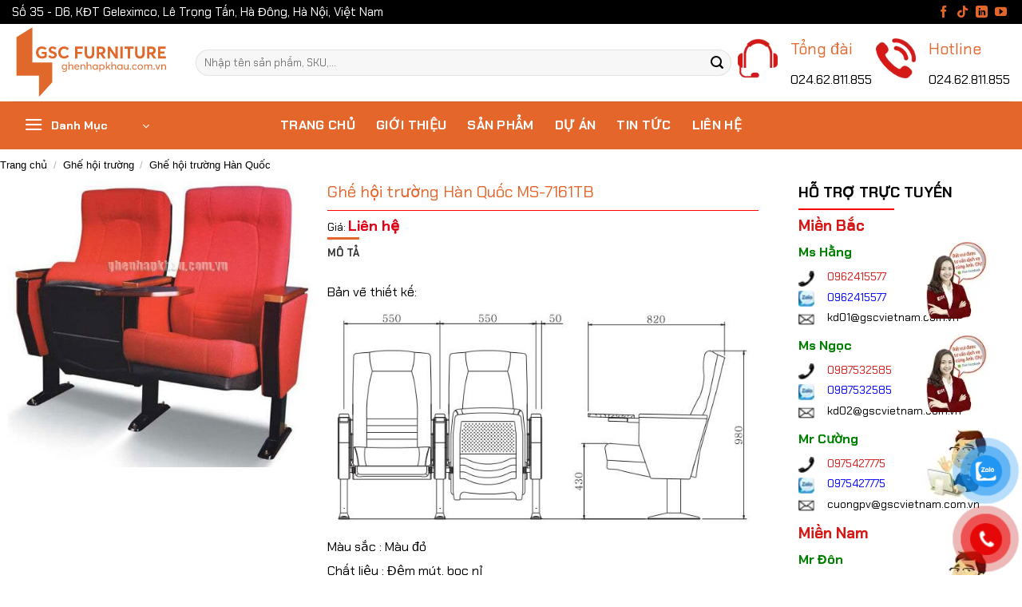

--- FILE ---
content_type: text/html; charset=UTF-8
request_url: https://ghenhapkhau.com.vn/ghe-hoi-truong-han-quoc-ms-7161tb/
body_size: 16125
content:
<!DOCTYPE html><html lang="vi" prefix="og: https://ogp.me/ns#" class="loading-site no-js"><head><meta charset="UTF-8" /><link rel="profile" href="http://gmpg.org/xfn/11" /><link rel="pingback" href="https://ghenhapkhau.com.vn/xmlrpc.php" /><meta name="viewport" content="width=device-width, initial-scale=1" /><title>Ghế hội trường Hàn Quốc MS-7161TB - Ghế nhập khẩu</title><meta name="description" content="Chất liệu : Đệm mút, bọc nỉ"/><meta name="robots" content="follow, index, max-snippet:-1, max-video-preview:-1, max-image-preview:large"/><link rel="canonical" href="https://ghenhapkhau.com.vn/ghe-hoi-truong-han-quoc-ms-7161tb/" /><meta property="og:locale" content="vi_VN" /><meta property="og:type" content="product" /><meta property="og:title" content="Ghế hội trường Hàn Quốc MS-7161TB - Ghế nhập khẩu" /><meta property="og:description" content="Chất liệu : Đệm mút, bọc nỉ" /><meta property="og:url" content="https://ghenhapkhau.com.vn/ghe-hoi-truong-han-quoc-ms-7161tb/" /><meta property="og:site_name" content="ghenhapkhau.com.vn" /><meta property="og:updated_time" content="2025-01-02T07:24:45+07:00" /><meta property="og:image" content="https://ghenhapkhau.com.vn/wp-content/uploads/2023/09/MS-716-1TB-ghe-hoi-truong-nhap-khau-Han-Quoc.jpg" /><meta property="og:image:secure_url" content="https://ghenhapkhau.com.vn/wp-content/uploads/2023/09/MS-716-1TB-ghe-hoi-truong-nhap-khau-Han-Quoc.jpg" /><meta property="og:image:width" content="500" /><meta property="og:image:height" content="471" /><meta property="og:image:alt" content="Ghế hội trường Hàn Quốc MS-7161TB" /><meta property="og:image:type" content="image/jpeg" /><meta property="product:price:currency" content="VND" /><meta property="product:availability" content="instock" /><meta name="twitter:card" content="summary_large_image" /><meta name="twitter:title" content="Ghế hội trường Hàn Quốc MS-7161TB - Ghế nhập khẩu" /><meta name="twitter:description" content="Chất liệu : Đệm mút, bọc nỉ" /><meta name="twitter:image" content="https://ghenhapkhau.com.vn/wp-content/uploads/2023/09/MS-716-1TB-ghe-hoi-truong-nhap-khau-Han-Quoc.jpg" /><meta name="twitter:label1" content="Giá" /><meta name="twitter:data1" content="0&nbsp;&#8363;" /><meta name="twitter:label2" content="Tình trạng sẵn có" /><meta name="twitter:data2" content="Còn hàng" /> <script type="application/ld+json" class="rank-math-schema-pro">{"@context":"https://schema.org","@graph":[{"@type":"Place","@id":"https://ghenhapkhau.com.vn/#place","geo":{"@type":"GeoCoordinates","latitude":"20.9850258","longitude":"105.7384197"},"hasMap":"https://www.google.com/maps/search/?api=1&amp;query=20.9850258,105.7384197","address":{"@type":"PostalAddress","streetAddress":"S\u1ed1 35, L\u00f4 D6 K\u0110T Geleximco, \u0110\u01b0\u1eddng L\u00ea Tr\u1ecdng T\u1ea5n","addressLocality":"Qu\u1eadn H\u00e0 \u0110\u00f4ng","addressRegion":"Th\u00e0nh ph\u1ed1 H\u00e0 N\u1ed9i","postalCode":"100000","addressCountry":"Vi\u1ec7t Nam"}},{"@type":"Organization","@id":"https://ghenhapkhau.com.vn/#organization","name":"Gh\u1ebf Nh\u1eadp Kh\u1ea9u","url":"https://ghenhapkhau.com.vn","sameAs":["https://www.facebook.com/ghenhapkhau.com.vn/"],"email":"hn@gscvietnam.com.vn","address":{"@type":"PostalAddress","streetAddress":"S\u1ed1 35, L\u00f4 D6 K\u0110T Geleximco, \u0110\u01b0\u1eddng L\u00ea Tr\u1ecdng T\u1ea5n","addressLocality":"Qu\u1eadn H\u00e0 \u0110\u00f4ng","addressRegion":"Th\u00e0nh ph\u1ed1 H\u00e0 N\u1ed9i","postalCode":"100000","addressCountry":"Vi\u1ec7t Nam"},"logo":{"@type":"ImageObject","@id":"https://ghenhapkhau.com.vn/#logo","url":"https://ghenhapkhau.com.vn/wp-content/uploads/2024/11/gnk.png","contentUrl":"https://ghenhapkhau.com.vn/wp-content/uploads/2024/11/gnk.png","caption":"ghenhapkhau.com.vn","inLanguage":"vi","width":"1000","height":"1000"},"contactPoint":[{"@type":"ContactPoint","telephone":"024 62 811 855","contactType":"sales"}],"description":"Gh\u1ebf Nh\u1eadp Kh\u1ea9u l\u00e0 \u0111\u01a1n v\u1ecb chuy\u00ean cung c\u1ea5p n\u1ed9i th\u1ea5t nh\u1eadp kh\u1ea9u bao g\u1ed3m gh\u1ebf h\u1ed9i tr\u01b0\u1eddng, gh\u1ebf r\u1ea1p chi\u1ebfu phim, gh\u1ebf s\u00e2n v\u1eadn \u0111\u1ed9ng, gh\u1ebf tr\u01b0\u1eddng h\u1ecdc,...","taxID":"0101877781","location":{"@id":"https://ghenhapkhau.com.vn/#place"}},{"@type":"WebSite","@id":"https://ghenhapkhau.com.vn/#website","url":"https://ghenhapkhau.com.vn","name":"ghenhapkhau.com.vn","alternateName":"Gh\u1ebf Nh\u1eadp Kh\u1ea9u","publisher":{"@id":"https://ghenhapkhau.com.vn/#organization"},"inLanguage":"vi"},{"@type":"ImageObject","@id":"https://ghenhapkhau.com.vn/wp-content/uploads/2023/09/MS-716-1TB-ghe-hoi-truong-nhap-khau-Han-Quoc.jpg","url":"https://ghenhapkhau.com.vn/wp-content/uploads/2023/09/MS-716-1TB-ghe-hoi-truong-nhap-khau-Han-Quoc.jpg","width":"500","height":"471","inLanguage":"vi"},{"@type":"BreadcrumbList","@id":"https://ghenhapkhau.com.vn/ghe-hoi-truong-han-quoc-ms-7161tb/#breadcrumb","itemListElement":[{"@type":"ListItem","position":"1","item":{"@id":"https://ghenhapkhau.com.vn","name":"Trang ch\u1ee7"}},{"@type":"ListItem","position":"2","item":{"@id":"https://ghenhapkhau.com.vn/ghe-hoi-truong/","name":"Gh\u1ebf h\u1ed9i tr\u01b0\u1eddng"}},{"@type":"ListItem","position":"3","item":{"@id":"https://ghenhapkhau.com.vn/ghe-hoi-truong-han-quoc/","name":"Gh\u1ebf h\u1ed9i tr\u01b0\u1eddng H\u00e0n Qu\u1ed1c"}},{"@type":"ListItem","position":"4","item":{"@id":"https://ghenhapkhau.com.vn/ghe-hoi-truong-han-quoc-ms-7161tb/","name":"Gh\u1ebf h\u1ed9i tr\u01b0\u1eddng H\u00e0n Qu\u1ed1c MS-7161TB"}}]},{"@type":"ItemPage","@id":"https://ghenhapkhau.com.vn/ghe-hoi-truong-han-quoc-ms-7161tb/#webpage","url":"https://ghenhapkhau.com.vn/ghe-hoi-truong-han-quoc-ms-7161tb/","name":"Gh\u1ebf h\u1ed9i tr\u01b0\u1eddng H\u00e0n Qu\u1ed1c MS-7161TB - Gh\u1ebf nh\u1eadp kh\u1ea9u","datePublished":"2015-10-14T00:00:00+07:00","dateModified":"2025-01-02T07:24:45+07:00","isPartOf":{"@id":"https://ghenhapkhau.com.vn/#website"},"primaryImageOfPage":{"@id":"https://ghenhapkhau.com.vn/wp-content/uploads/2023/09/MS-716-1TB-ghe-hoi-truong-nhap-khau-Han-Quoc.jpg"},"inLanguage":"vi","breadcrumb":{"@id":"https://ghenhapkhau.com.vn/ghe-hoi-truong-han-quoc-ms-7161tb/#breadcrumb"}},{"@type":"Product","name":"Gh\u1ebf h\u1ed9i tr\u01b0\u1eddng H\u00e0n Qu\u1ed1c MS-7161TB - Gh\u1ebf nh\u1eadp kh\u1ea9u","description":"Ch\u1ea5t li\u1ec7u : \u0110\u1ec7m m\u00fat, b\u1ecdc n\u1ec9","sku":"MS-7161TB","category":"Gh\u1ebf h\u1ed9i tr\u01b0\u1eddng &gt; Gh\u1ebf h\u1ed9i tr\u01b0\u1eddng H\u00e0n Qu\u1ed1c","mainEntityOfPage":{"@id":"https://ghenhapkhau.com.vn/ghe-hoi-truong-han-quoc-ms-7161tb/#webpage"},"image":[{"@type":"ImageObject","url":"https://ghenhapkhau.com.vn/wp-content/uploads/2023/09/MS-716-1TB-ghe-hoi-truong-nhap-khau-Han-Quoc.jpg","height":"471","width":"500"}],"offers":{"@type":"Offer","price":"0","priceCurrency":"VND","priceValidUntil":"2027-12-31","availability":"http://schema.org/InStock","itemCondition":"NewCondition","url":"https://ghenhapkhau.com.vn/ghe-hoi-truong-han-quoc-ms-7161tb/","seller":{"@type":"Organization","@id":"https://ghenhapkhau.com.vn/","name":"ghenhapkhau.com.vn","url":"https://ghenhapkhau.com.vn","logo":"https://ghenhapkhau.com.vn/wp-content/uploads/2024/11/gnk.png"}},"@id":"https://ghenhapkhau.com.vn/ghe-hoi-truong-han-quoc-ms-7161tb/#richSnippet"}]}</script> <link rel='dns-prefetch' href='//cdn.jsdelivr.net' /><link rel='dns-prefetch' href='//fonts.googleapis.com' /><link href='https://fonts.gstatic.com' crossorigin rel='preconnect' /><link rel='prefetch' href='https://ghenhapkhau.com.vn/wp-content/themes/flatsome/assets/js/flatsome.js?ver=f2c57559524d9813afd4' /><link rel='prefetch' href='https://ghenhapkhau.com.vn/wp-content/themes/flatsome/assets/js/chunk.slider.js?ver=3.17.2' /><link rel='prefetch' href='https://ghenhapkhau.com.vn/wp-content/themes/flatsome/assets/js/chunk.popups.js?ver=3.17.2' /><link rel='prefetch' href='https://ghenhapkhau.com.vn/wp-content/themes/flatsome/assets/js/chunk.tooltips.js?ver=3.17.2' /><link rel='prefetch' href='https://ghenhapkhau.com.vn/wp-content/themes/flatsome/assets/js/woocommerce.js?ver=1a392523165907adee6a' /><link rel="alternate" type="application/rss+xml" title="Dòng thông tin Ghế nhập khẩu &raquo;" href="https://ghenhapkhau.com.vn/feed/" /><link rel="alternate" type="application/rss+xml" title="Ghế nhập khẩu &raquo; Dòng bình luận" href="https://ghenhapkhau.com.vn/comments/feed/" /><link rel="alternate" title="oNhúng (JSON)" type="application/json+oembed" href="https://ghenhapkhau.com.vn/wp-json/oembed/1.0/embed?url=https%3A%2F%2Fghenhapkhau.com.vn%2Fghe-hoi-truong-han-quoc-ms-7161tb%2F" /><link rel="alternate" title="oNhúng (XML)" type="text/xml+oembed" href="https://ghenhapkhau.com.vn/wp-json/oembed/1.0/embed?url=https%3A%2F%2Fghenhapkhau.com.vn%2Fghe-hoi-truong-han-quoc-ms-7161tb%2F&#038;format=xml" /><link data-optimized="2" rel="stylesheet" href="https://ghenhapkhau.com.vn/wp-content/litespeed/css/f27b72b72ed7f1591864a932ea787b32.css?ver=334ee" /> <script type="text/javascript" src="https://ghenhapkhau.com.vn/wp-includes/js/jquery/jquery.min.js?ver=3.7.1" id="jquery-core-js"></script> <link rel="https://api.w.org/" href="https://ghenhapkhau.com.vn/wp-json/" /><link rel="alternate" title="JSON" type="application/json" href="https://ghenhapkhau.com.vn/wp-json/wp/v2/product/29692" /><link rel="EditURI" type="application/rsd+xml" title="RSD" href="https://ghenhapkhau.com.vn/xmlrpc.php?rsd" /><meta name="generator" content="WordPress 6.9" /><link rel='shortlink' href='https://ghenhapkhau.com.vn/?p=29692' />
 <script async src="https://www.googletagmanager.com/gtag/js?id=G-FC757C80Y4"></script> <script>window.dataLayer = window.dataLayer || [];
  function gtag(){dataLayer.push(arguments);}
  gtag('js', new Date());

  gtag('config', 'G-FC757C80Y4');</script> <noscript><style>.woocommerce-product-gallery{ opacity: 1 !important; }</style></noscript><link rel="icon" href="https://ghenhapkhau.com.vn/wp-content/uploads/2023/11/favicon.svg" sizes="32x32" /><link rel="icon" href="https://ghenhapkhau.com.vn/wp-content/uploads/2023/11/favicon.svg" sizes="192x192" /><link rel="apple-touch-icon" href="https://ghenhapkhau.com.vn/wp-content/uploads/2023/11/favicon.svg" /><meta name="msapplication-TileImage" content="https://ghenhapkhau.com.vn/wp-content/uploads/2023/11/favicon.svg" /></head><body class="wp-singular product-template-default single single-product postid-29692 wp-theme-flatsome wp-child-theme-flatsome-child theme-flatsome woocommerce woocommerce-page woocommerce-no-js lightbox nav-dropdown-has-arrow nav-dropdown-has-shadow nav-dropdown-has-border mobile-submenu-toggle"><a class="skip-link screen-reader-text" href="#main">Skip to content</a><div id="wrapper"><header id="header" class="header has-sticky sticky-jump"><div class="header-wrapper"><div id="top-bar" class="header-top hide-for-sticky"><div class="flex-row container"><div class="flex-col hide-for-medium flex-left"><ul class="nav nav-left medium-nav-center nav-small  nav-box"><li class="html custom html_topbar_left"><p><span style="color: #ffffff;">Số 35 - D6, KĐT Geleximco, Lê Trọng Tấn, Hà Đông, Hà Nội, Việt Nam</span></p></li></ul></div><div class="flex-col hide-for-medium flex-center"><ul class="nav nav-center nav-small  nav-box"></ul></div><div class="flex-col hide-for-medium flex-right"><ul class="nav top-bar-nav nav-right nav-small  nav-box"><li class="html header-social-icons ml-0"><div class="social-icons follow-icons" ><a href="https://www.facebook.com/ghenhapkhau.com.vn/" target="_blank" rel="noopener noreferrer nofollow" data-label="Facebook" class="icon plain facebook tooltip" title="Follow on Facebook" aria-label="Follow on Facebook" ><i class="icon-facebook" ></i></a><a href="https://www.tiktok.com/@ghenhapkhau" target="_blank" rel="noopener noreferrer nofollow" data-label="TikTok" class="icon plain tiktok tooltip" title="Follow on TikTok" aria-label="Follow on TikTok" ><i class="icon-tiktok" ></i></a><a href="https://www.linkedin.com/in/ghe-nhap-khau/" data-label="LinkedIn" target="_blank" rel="noopener noreferrer nofollow" class="icon plain linkedin tooltip" title="Follow on LinkedIn" aria-label="Follow on LinkedIn" ><i class="icon-linkedin" ></i></a><a href="https://www.youtube.com/@ghenhapkhau" data-label="YouTube" target="_blank" rel="noopener noreferrer nofollow" class="icon plain youtube tooltip" title="Follow on YouTube" aria-label="Follow on YouTube" ><i class="icon-youtube" ></i></a></div></li></ul></div><div class="flex-col show-for-medium flex-grow"><ul class="nav nav-center nav-small mobile-nav  nav-box"><li class="html custom html_topbar_left"><p><span style="color: #ffffff;">Số 35 - D6, KĐT Geleximco, Lê Trọng Tấn, Hà Đông, Hà Nội, Việt Nam</span></p></li><li class="html header-social-icons ml-0"><div class="social-icons follow-icons" ><a href="https://www.facebook.com/ghenhapkhau.com.vn/" target="_blank" rel="noopener noreferrer nofollow" data-label="Facebook" class="icon plain facebook tooltip" title="Follow on Facebook" aria-label="Follow on Facebook" ><i class="icon-facebook" ></i></a><a href="https://www.tiktok.com/@ghenhapkhau" target="_blank" rel="noopener noreferrer nofollow" data-label="TikTok" class="icon plain tiktok tooltip" title="Follow on TikTok" aria-label="Follow on TikTok" ><i class="icon-tiktok" ></i></a><a href="https://www.linkedin.com/in/ghe-nhap-khau/" data-label="LinkedIn" target="_blank" rel="noopener noreferrer nofollow" class="icon plain linkedin tooltip" title="Follow on LinkedIn" aria-label="Follow on LinkedIn" ><i class="icon-linkedin" ></i></a><a href="https://www.youtube.com/@ghenhapkhau" data-label="YouTube" target="_blank" rel="noopener noreferrer nofollow" class="icon plain youtube tooltip" title="Follow on YouTube" aria-label="Follow on YouTube" ><i class="icon-youtube" ></i></a></div></li></ul></div></div></div><div id="masthead" class="header-main hide-for-sticky"><div class="header-inner flex-row container logo-left medium-logo-left" role="navigation"><div id="logo" class="flex-col logo"><a href="https://ghenhapkhau.com.vn/" title="Ghế nhập khẩu - Cung cấp ghế nhập khẩu châu Á, châu Âu" rel="home">
<img width="900" height="900" src="https://ghenhapkhau.com.vn/wp-content/uploads/2025/04/logo-ghenhapkhau.svg" class="header_logo header-logo" alt="Ghế nhập khẩu"/><img  width="900" height="900" src="https://ghenhapkhau.com.vn/wp-content/uploads/2025/04/logo-ghenhapkhau.svg" class="header-logo-dark" alt="Ghế nhập khẩu"/></a></div><div class="flex-col show-for-medium flex-left"><ul class="mobile-nav nav nav-left "></ul></div><div class="flex-col hide-for-medium flex-left
flex-grow"><ul class="header-nav header-nav-main nav nav-left  nav-uppercase" ><li class="header-search-form search-form html relative has-icon"><div class="header-search-form-wrapper"><div class="searchform-wrapper ux-search-box relative form-flat is-normal"><form role="search" method="get" class="searchform" action="https://ghenhapkhau.com.vn/"><div class="flex-row relative"><div class="flex-col flex-grow">
<label class="screen-reader-text" for="woocommerce-product-search-field-0">Tìm kiếm:</label>
<input type="search" id="woocommerce-product-search-field-0" class="search-field mb-0" placeholder="Nhập tên sản phẩm, SKU,..." value="" name="s" />
<input type="hidden" name="post_type" value="product" /></div><div class="flex-col">
<button type="submit" value="Tìm kiếm" class="ux-search-submit submit-button secondary button  icon mb-0" aria-label="Submit">
<i class="icon-search" ></i>			</button></div></div><div class="live-search-results text-left z-top"></div></form></div></div></li></ul></div><div class="flex-col hide-for-medium flex-right"><ul class="header-nav header-nav-main nav nav-right  nav-uppercase"><li class="header-block"><div class="header-block-block-1"><div class="row row-collapse align-middle align-center"  id="row-33124385"><div id="col-589361520" class="col medium-6 small-12 large-6"  ><div class="col-inner"  ><a class="plain" href="tel:02462811855" ><div class="icon-box featured-box icon-box-left text-left"  ><div class="icon-box-img" style="width: 50px"><div class="icon"><div class="icon-inner" >
<img width="65" height="65" src="https://ghenhapkhau.com.vn/wp-content/uploads/2023/09/icon-tong-dai.webp" class="attachment-medium size-medium" alt="" decoding="async" /></div></div></div><div class="icon-box-text last-reset"><h3>Tổng đài</h3><p>024.62.811.855</p></div></div>
</a></div></div><div id="col-354408184" class="col medium-6 small-12 large-6"  ><div class="col-inner"  ><a class="plain" href="tel:02462811855" ><div class="icon-box featured-box icon-box-left text-left"  ><div class="icon-box-img" style="width: 50px"><div class="icon"><div class="icon-inner" >
<img width="65" height="65" src="https://ghenhapkhau.com.vn/wp-content/uploads/2023/09/icon-phone.webp" class="attachment-medium size-medium" alt="" decoding="async" /></div></div></div><div class="icon-box-text last-reset"><h3>Hotline</h3><p>024.62.811.855</p></div></div>
</a></div></div><style>#row-33124385 > .col > .col-inner {
  padding: 0px 0px 0px 5px;
}</style></div></div></li></ul></div><div class="flex-col show-for-medium flex-right"><ul class="mobile-nav nav nav-right "><li class="nav-icon has-icon">
<a href="#" data-open="#main-menu" data-pos="left" data-bg="main-menu-overlay" data-color="" class="is-small" aria-label="Menu" aria-controls="main-menu" aria-expanded="false"><i class="icon-menu" ></i>
</a></li></ul></div></div><div class="container"><div class="top-divider full-width"></div></div></div><div id="wide-nav" class="header-bottom wide-nav flex-has-center"><div class="flex-row container"><div class="flex-col hide-for-medium flex-left"><ul class="nav header-nav header-bottom-nav nav-left  nav-size-large nav-spacing-xlarge nav-uppercase"><li class="header-vertical-menu" role="navigation"><div class="header-vertical-menu__opener dark">
<span class="header-vertical-menu__icon">
<i class="icon-menu" ></i>			</span>
<span class="header-vertical-menu__title">
Danh Mục		</span>
<i class="icon-angle-down" ></i></div><div class="header-vertical-menu__fly-out has-shadow"><div class="menu-vertical-menu-container"><ul id="menu-vertical-menu" class="ux-nav-vertical-menu nav-vertical-fly-out"><li id="menu-item-32212" class="menu-item menu-item-type-taxonomy menu-item-object-product_cat menu-item-has-children menu-item-32212 menu-item-design-container-width menu-item-has-block has-dropdown"><a href="https://ghenhapkhau.com.vn/ghe-van-phong/" class="nav-top-link" aria-expanded="false" aria-haspopup="menu">Ghế văn phòng<i class="icon-angle-down" ></i></a><div class="sub-menu nav-dropdown"><section class="section" id="section_1176889300"><div class="bg section-bg fill bg-fill  bg-loaded" ></div><div class="section-content relative"><div class="row"  id="row-1299990020"><div id="col-382287582" class="col medium-6 small-12 large-6"  ><div class="col-inner"  ><p><span style="color: #000000;"><a style="color: #000000;" href="/ghe-giam-doc-34/">Ghế giám đốc</a></span></p><p><span style="color: #000000;"><a style="color: #000000;" href="/ghe-truong-phong-111/">Ghế trưởng phòng</a></span></p><p><span style="color: #000000;"><a style="color: #000000;" href="/ghe-phong-cho-102/">Ghế phòng chờ</a></span></p><p><span style="color: #000000;"><a style="color: #000000;" href="/ghe-phong-hop-91/">Ghế phòng họp</a></span></p><p><span style="color: #000000;"><a style="color: #000000;" href="/ghe-ngu-van-phong-109/">Ghế ngủ văn phòng</a></span></p></div></div><div id="col-2021207454" class="col medium-6 small-12 large-6"  ><div class="col-inner"  ><p><strong><span style="color: #000000;"><a style="color: #000000;" href="/ghe-nhan-vien-92/">Ghế nhân viên</a></span></strong></p><p><span style="color: #000000;"><a style="color: #000000;" href="/ghe-tua-93/">Ghế tựa</a></span></p><p><span style="color: #000000;"><a style="color: #000000;" href="/ghe-gap-94/">Ghế gấp</a></span></p><p><span style="color: #000000;"><a style="color: #000000;" href="/ghe-chan-quy-95/">Ghế chân quỳ</a></span></p><p><span style="color: #000000;"><a style="color: #000000;" href="/ghe-luoi-van-phong-96/">Ghế lưới văn phòng</a></span></p><p><span style="color: #000000;"><a style="color: #000000;" href="/ghe-xoay-van-phong-103/">Ghế xoay văn phòng</a></span></p></div></div></div></div><style>#section_1176889300 {
  padding-top: 10px;
  padding-bottom: 10px;
}</style></section></div></li><li id="menu-item-32225" class="menu-item menu-item-type-taxonomy menu-item-object-product_cat current-product-ancestor menu-item-has-children menu-item-32225 menu-item-design-default has-dropdown"><a href="https://ghenhapkhau.com.vn/ghe-hoi-truong/" class="nav-top-link" aria-expanded="false" aria-haspopup="menu">Ghế hội trường<i class="icon-angle-down" ></i></a><ul class="sub-menu nav-dropdown nav-dropdown-default"><li id="menu-item-33848" class="menu-item menu-item-type-custom menu-item-object-custom menu-item-33848"><a href="https://ghenhapkhau.com.vn/ghe-hoi-truong-chau-au/">Ghế hội trường châu Âu</a></li><li id="menu-item-32227" class="menu-item menu-item-type-taxonomy menu-item-object-product_cat menu-item-32227"><a href="https://ghenhapkhau.com.vn/ghe-hoi-truong-dai-loan/">Ghế hội trường Đài Loan</a></li><li id="menu-item-32228" class="menu-item menu-item-type-taxonomy menu-item-object-product_cat current-product-ancestor current-menu-parent current-product-parent menu-item-32228 active"><a href="https://ghenhapkhau.com.vn/ghe-hoi-truong-han-quoc/">Ghế hội trường Hàn Quốc</a></li><li id="menu-item-32229" class="menu-item menu-item-type-taxonomy menu-item-object-product_cat menu-item-32229"><a href="https://ghenhapkhau.com.vn/ghe-hoi-truong-malaysia/">Ghế hội trường Malaysia</a></li><li id="menu-item-32230" class="menu-item menu-item-type-taxonomy menu-item-object-product_cat menu-item-32230"><a href="https://ghenhapkhau.com.vn/ghe-hoi-truong-nhat-ban/">Ghế hội trường Nhật Bản</a></li><li id="menu-item-32231" class="menu-item menu-item-type-taxonomy menu-item-object-product_cat menu-item-32231"><a href="https://ghenhapkhau.com.vn/ghe-hoi-truong-trung-quoc/">Ghế hội trường Trung Quốc</a></li><li id="menu-item-32232" class="menu-item menu-item-type-taxonomy menu-item-object-product_cat menu-item-32232"><a href="https://ghenhapkhau.com.vn/ghe-hoi-truong-viet-nam-112/">Ghế hội trường Việt Nam</a></li></ul></li><li id="menu-item-32236" class="menu-item menu-item-type-taxonomy menu-item-object-product_cat menu-item-32236 menu-item-design-default"><a href="https://ghenhapkhau.com.vn/ghe-rap-chieu-phim/" class="nav-top-link">Ghế rạp chiếu phim</a></li><li id="menu-item-32226" class="menu-item menu-item-type-taxonomy menu-item-object-product_cat menu-item-32226 menu-item-design-default"><a href="https://ghenhapkhau.com.vn/ghe-hoi-truong-da-nang/" class="nav-top-link">Ghế hội trường đa năng</a></li><li id="menu-item-32237" class="menu-item menu-item-type-taxonomy menu-item-object-product_cat menu-item-32237 menu-item-design-default"><a href="https://ghenhapkhau.com.vn/ghe-san-van-dong/" class="nav-top-link">Ghế sân vận động</a></li><li id="menu-item-32238" class="menu-item menu-item-type-taxonomy menu-item-object-product_cat menu-item-32238 menu-item-design-default"><a href="https://ghenhapkhau.com.vn/ghe-truong-hoc/" class="nav-top-link">Ghế trường học</a></li><li id="menu-item-32233" class="menu-item menu-item-type-taxonomy menu-item-object-product_cat menu-item-has-children menu-item-32233 menu-item-design-default has-dropdown"><a href="https://ghenhapkhau.com.vn/ghe-cong-cong-65/" class="nav-top-link" aria-expanded="false" aria-haspopup="menu">Ghế công cộng<i class="icon-angle-down" ></i></a><ul class="sub-menu nav-dropdown nav-dropdown-default"><li id="menu-item-32235" class="menu-item menu-item-type-taxonomy menu-item-object-product_cat menu-item-32235"><a href="https://ghenhapkhau.com.vn/ghe-quay-bar-quan-cafe/">Ghế quầy bar, quán Cafe</a></li><li id="menu-item-32221" class="menu-item menu-item-type-taxonomy menu-item-object-product_cat menu-item-32221"><a href="https://ghenhapkhau.com.vn/ghe-phong-cho/">Ghế phòng chờ</a></li></ul></li></ul></div></div></li></ul></div><div class="flex-col hide-for-medium flex-center"><ul class="nav header-nav header-bottom-nav nav-center  nav-size-large nav-spacing-xlarge nav-uppercase"><li id="menu-item-26204" class="menu-item menu-item-type-post_type menu-item-object-page menu-item-home menu-item-26204 menu-item-design-default"><a href="https://ghenhapkhau.com.vn/" class="nav-top-link">Trang chủ</a></li><li id="menu-item-32281" class="menu-item menu-item-type-post_type menu-item-object-page menu-item-32281 menu-item-design-default"><a href="https://ghenhapkhau.com.vn/gioi-thieu/" class="nav-top-link">Giới thiệu</a></li><li id="menu-item-33214" class="menu-item menu-item-type-custom menu-item-object-custom menu-item-33214 menu-item-design-default"><a href="https://ghenhapkhau.com.vn/cua-hang" class="nav-top-link">Sản phẩm</a></li><li id="menu-item-32284" class="menu-item menu-item-type-taxonomy menu-item-object-category menu-item-32284 menu-item-design-default"><a href="https://ghenhapkhau.com.vn/115-du-an/" class="nav-top-link">Dự Án</a></li><li id="menu-item-32285" class="menu-item menu-item-type-taxonomy menu-item-object-category menu-item-32285 menu-item-design-default"><a href="https://ghenhapkhau.com.vn/6-tin-tuc/" class="nav-top-link">Tin Tức</a></li><li id="menu-item-18198" class="menu-item menu-item-type-post_type menu-item-object-page menu-item-18198 menu-item-design-default"><a href="https://ghenhapkhau.com.vn/lien-he/" class="nav-top-link">Liên hệ</a></li></ul></div><div class="flex-col hide-for-medium flex-right flex-grow"><ul class="nav header-nav header-bottom-nav nav-right  nav-size-large nav-spacing-xlarge nav-uppercase"></ul></div><div class="flex-col show-for-medium flex-grow"><ul class="nav header-bottom-nav nav-center mobile-nav  nav-size-large nav-spacing-xlarge nav-uppercase"><li class="header-search-form search-form html relative has-icon"><div class="header-search-form-wrapper"><div class="searchform-wrapper ux-search-box relative form-flat is-normal"><form role="search" method="get" class="searchform" action="https://ghenhapkhau.com.vn/"><div class="flex-row relative"><div class="flex-col flex-grow">
<label class="screen-reader-text" for="woocommerce-product-search-field-1">Tìm kiếm:</label>
<input type="search" id="woocommerce-product-search-field-1" class="search-field mb-0" placeholder="Nhập tên sản phẩm, SKU,..." value="" name="s" />
<input type="hidden" name="post_type" value="product" /></div><div class="flex-col">
<button type="submit" value="Tìm kiếm" class="ux-search-submit submit-button secondary button  icon mb-0" aria-label="Submit">
<i class="icon-search" ></i>			</button></div></div><div class="live-search-results text-left z-top"></div></form></div></div></li></ul></div></div></div><div class="header-bg-container fill"><div class="header-bg-image fill"></div><div class="header-bg-color fill"></div></div></div></header><main id="main" class=""><div class="shop-container"><div class="container"><div class="woocommerce-notices-wrapper"></div></div><div id="product-29692" class="product type-product post-29692 status-publish first instock product_cat-ghe-hoi-truong-han-quoc has-post-thumbnail purchasable product-type-simple"><div class="custom-product-page ux-layout-25914 ux-layout-scope-global"><div class="row row-collapse"  id="row-1220899381"><div id="col-1086605879" class="col small-12 large-12"  ><div class="col-inner"  ><div class="product-breadcrumb-container is-small"><nav class="woocommerce-breadcrumb breadcrumbs "><a href="https://ghenhapkhau.com.vn">Trang chủ</a> <span class="divider">&#47;</span> <a href="https://ghenhapkhau.com.vn/ghe-hoi-truong/">Ghế hội trường</a> <span class="divider">&#47;</span> <a href="https://ghenhapkhau.com.vn/ghe-hoi-truong-han-quoc/">Ghế hội trường Hàn Quốc</a></nav></div></div></div><style>#row-1220899381 > .col > .col-inner {
  padding: 10px 0px 10px 0px;
}</style></div><div class="row row-small"  id="row-463815037"><div id="col-1895434640" class="col medium-9 small-12 large-9"  ><div class="col-inner"  ><div class="row row-small"  id="row-536451898"><div id="col-1684469809" class="col medium-5 small-12 large-5"  ><div class="col-inner"  ><div class="product-images relative mb-half has-hover woocommerce-product-gallery woocommerce-product-gallery--with-images woocommerce-product-gallery--columns-4 images" data-columns="4"><div class="badge-container is-larger absolute left top z-1"></div><div class="image-tools absolute top show-on-hover right z-3"></div><div class="woocommerce-product-gallery__wrapper product-gallery-slider slider slider-nav-small mb-half disable-lightbox"
data-flickity-options='{
"cellAlign": "center",
"wrapAround": true,
"autoPlay": false,
"prevNextButtons":true,
"adaptiveHeight": true,
"imagesLoaded": true,
"lazyLoad": 1,
"dragThreshold" : 15,
"pageDots": false,
"rightToLeft": false       }'><div data-thumb="https://ghenhapkhau.com.vn/wp-content/uploads/2023/09/MS-716-1TB-ghe-hoi-truong-nhap-khau-Han-Quoc-100x100.jpg" data-thumb-alt="" class="woocommerce-product-gallery__image slide first"><a href="https://ghenhapkhau.com.vn/wp-content/uploads/2023/09/MS-716-1TB-ghe-hoi-truong-nhap-khau-Han-Quoc.jpg"><img width="500" height="471" src="data:image/svg+xml,%3Csvg%20viewBox%3D%220%200%20500%20471%22%20xmlns%3D%22http%3A%2F%2Fwww.w3.org%2F2000%2Fsvg%22%3E%3C%2Fsvg%3E" class="lazy-load wp-post-image skip-lazy" alt="MS 716 1TB ghe hoi truong nhap khau Han Quoc" title="MS-716-1TB-ghe-hoi-truong-nhap-khau-Han-Quoc" data-caption="" data-src="https://ghenhapkhau.com.vn/wp-content/uploads/2023/09/MS-716-1TB-ghe-hoi-truong-nhap-khau-Han-Quoc.jpg" data-large_image="https://ghenhapkhau.com.vn/wp-content/uploads/2023/09/MS-716-1TB-ghe-hoi-truong-nhap-khau-Han-Quoc.jpg" data-large_image_width="500" data-large_image_height="471" decoding="async" fetchpriority="high" srcset="" data-srcset="https://ghenhapkhau.com.vn/wp-content/uploads/2023/09/MS-716-1TB-ghe-hoi-truong-nhap-khau-Han-Quoc.jpg 500w, https://ghenhapkhau.com.vn/wp-content/uploads/2023/09/MS-716-1TB-ghe-hoi-truong-nhap-khau-Han-Quoc-300x283.jpg 300w" sizes="(max-width: 500px) 100vw, 500px" data- data-large_image_></a></div></div><div class="image-tools absolute bottom left z-3"></div></div></div></div><div id="col-1837305366" class="col thong-tin-san-pham medium-7 small-12 large-7"  ><div class="col-inner"  ><div class="product-title-container is-smaller"><h1 class="product-title product_title entry-title">
Ghế hội trường Hàn Quốc MS-7161TB</h1></div><div class="is-divider divider clearfix" style="margin-top:10px;margin-bottom:10px;max-width:100%;height:1px;background-color:rgb(255, 0, 0);"></div><div class="product-price-container is-large"><div class="price-wrapper"><p class="price product-page-price ">
<span class="amount">Liên hệ</span></p></div></div><div class="woocommerce-tabs wc-tabs-wrapper container tabbed-content"><ul class="tabs wc-tabs product-tabs small-nav-collapse nav nav-uppercase nav-line nav-left" role="tablist"><li class="description_tab active" id="tab-title-description" role="presentation">
<a href="#tab-description" role="tab" aria-selected="true" aria-controls="tab-description">
Mô tả					</a></li></ul><div class="tab-panels"><div class="woocommerce-Tabs-panel woocommerce-Tabs-panel--description panel entry-content active" id="tab-description" role="tabpanel" aria-labelledby="tab-title-description"><p>Bản vẽ thiết kế:<br />
<img class="lazy-load" decoding="async" title="Ghế hội trường nhập khẩu Hàn Quốc MS-7161TB" src="data:image/svg+xml,%3Csvg%20viewBox%3D%220%200%20100%20100%22%20xmlns%3D%22http%3A%2F%2Fwww.w3.org%2F2000%2Fsvg%22%3E%3C%2Fsvg%3E" data-src="/wp-content/uploads/2023/09/GSC-MS-716-1TB-ban-ve-thiet-ke-ghe-hoi-truong.jpg" alt="Ghế hội trường nhập khẩu Hàn Quốc MS-7161TB" longdesc="Ghế hội trường nhập khẩu Hàn Quốc MS-7161TB" /><br />
Màu sắc : Màu đỏ</p><p>Chất liệu : Đệm mút, bọc nỉ</p><p>Xuất sứ : Hàn Quốc</p><p>Mô tả sản phẩm : Đệm tựa làm bằng mút đúc bọc nỉ. Đệm có thể lật lên khi không sử dụng</p></div></div></div><div id="text-1157381641" class="text product-text-hotline-1"><p><strong>Miền Bắc: 024.62.811.855 - 0978.37.8899</strong></p><style>#text-1157381641 {
  line-height: 0.75;
}</style></div><div class="is-divider divider clearfix" style="margin-top:10px;margin-bottom:10px;max-width:100%;height:1px;background-color:rgb(255, 0, 0);"></div><div id="text-3990520558" class="text product-text-hotline-2"><p><strong>Miền Bắc: 024.62.811.855 - 0978.37.8899</strong></p><style>#text-3990520558 {
  line-height: 0.75;
}</style></div><div class="add-to-cart-container form-normal is-normal"><form class="cart" action="https://ghenhapkhau.com.vn/ghe-hoi-truong-han-quoc-ms-7161tb/" method="post" enctype='multipart/form-data'><div class="quantity buttons_added form-normal">
<input type="button" value="-" class="minus button is-form">				<label class="screen-reader-text" for="quantity_69790b643289e">Ghế hội trường Hàn Quốc MS-7161TB số lượng</label>
<input
type="number"
id="quantity_69790b643289e"
class="input-text qty text"
name="quantity"
value="1"
aria-label="Số lượng sản phẩm"
size="4"
min="1"
max=""
step="1"
placeholder=""
inputmode="numeric"
autocomplete="off"
/>
<input type="button" value="+" class="plus button is-form"></div>
<button type="submit" name="add-to-cart" value="29692" class="single_add_to_cart_button button alt">Thêm vào giỏ hàng</button></form></div><div class="product_meta">
<span class="sku_wrapper">SKU: <span class="sku">MS-7161TB</span></span>
<span class="posted_in">Danh mục: <a href="https://ghenhapkhau.com.vn/ghe-hoi-truong-han-quoc/" rel="tag">Ghế hội trường Hàn Quốc</a></span></div><div class="social-icons share-icons share-row relative icon-style-fill" style="font-size:80%"><a href="whatsapp://send?text=Gh%E1%BA%BF%20h%E1%BB%99i%20tr%C6%B0%E1%BB%9Dng%20H%C3%A0n%20Qu%E1%BB%91c%20MS-7161TB - https://ghenhapkhau.com.vn/ghe-hoi-truong-han-quoc-ms-7161tb/" data-action="share/whatsapp/share" class="icon primary button circle tooltip whatsapp show-for-medium" title="Share on WhatsApp" aria-label="Share on WhatsApp" ><i class="icon-whatsapp" ></i></a><a href="https://www.facebook.com/sharer.php?u=https://ghenhapkhau.com.vn/ghe-hoi-truong-han-quoc-ms-7161tb/" data-label="Facebook" onclick="window.open(this.href,this.title,'width=500,height=500,top=300px,left=300px'); return false;" rel="noopener noreferrer nofollow" target="_blank" class="icon primary button circle tooltip facebook" title="Share on Facebook" aria-label="Share on Facebook" ><i class="icon-facebook" ></i></a><a href="https://twitter.com/share?url=https://ghenhapkhau.com.vn/ghe-hoi-truong-han-quoc-ms-7161tb/" onclick="window.open(this.href,this.title,'width=500,height=500,top=300px,left=300px'); return false;" rel="noopener noreferrer nofollow" target="_blank" class="icon primary button circle tooltip twitter" title="Share on Twitter" aria-label="Share on Twitter" ><i class="icon-twitter" ></i></a><a href="mailto:?subject=Gh%E1%BA%BF%20h%E1%BB%99i%20tr%C6%B0%E1%BB%9Dng%20H%C3%A0n%20Qu%E1%BB%91c%20MS-7161TB&body=Check%20this%20out%3A%20https%3A%2F%2Fghenhapkhau.com.vn%2Fghe-hoi-truong-han-quoc-ms-7161tb%2F" rel="nofollow" class="icon primary button circle tooltip email" title="Email to a Friend" aria-label="Email to a Friend" ><i class="icon-envelop" ></i></a><a href="https://pinterest.com/pin/create/button?url=https://ghenhapkhau.com.vn/ghe-hoi-truong-han-quoc-ms-7161tb/&media=https://ghenhapkhau.com.vn/wp-content/uploads/2023/09/MS-716-1TB-ghe-hoi-truong-nhap-khau-Han-Quoc.jpg&description=Gh%E1%BA%BF%20h%E1%BB%99i%20tr%C6%B0%E1%BB%9Dng%20H%C3%A0n%20Qu%E1%BB%91c%20MS-7161TB" onclick="window.open(this.href,this.title,'width=500,height=500,top=300px,left=300px'); return false;" rel="noopener noreferrer nofollow" target="_blank" class="icon primary button circle tooltip pinterest" title="Pin on Pinterest" aria-label="Pin on Pinterest" ><i class="icon-pinterest" ></i></a><a href="https://www.linkedin.com/shareArticle?mini=true&url=https://ghenhapkhau.com.vn/ghe-hoi-truong-han-quoc-ms-7161tb/&title=Gh%E1%BA%BF%20h%E1%BB%99i%20tr%C6%B0%E1%BB%9Dng%20H%C3%A0n%20Qu%E1%BB%91c%20MS-7161TB" onclick="window.open(this.href,this.title,'width=500,height=500,top=300px,left=300px'); return false;" rel="noopener noreferrer nofollow" target="_blank" class="icon primary button circle tooltip linkedin" title="Share on LinkedIn" aria-label="Share on LinkedIn" ><i class="icon-linkedin" ></i></a></div></div></div><style>#row-536451898 > .col > .col-inner {
  padding: 0px 0px 0px 0px;
}</style></div></div></div><div id="col-390159705" class="col cot-ho-tro-truc-tuyen medium-3 small-12 large-3"  ><div class="col-inner"  ><section class="section ho-tro-truc-tuyen" id="section_2128652842"><div class="bg section-bg fill bg-fill  bg-loaded" ></div><div class="section-content relative"><div id="text-1613933980" class="text"><p><strong>HỖ TRỢ TRỰC TUYẾN</strong></p><style>#text-1613933980 {
  font-size: 1.15rem;
  color: rgb(0,0,0);
}
#text-1613933980 > * {
  color: rgb(0,0,0);
}</style></div><div class="is-divider divider clearfix" style="margin-top:5px;margin-bottom:5px;max-width:50%;height:2px;background-color:rgb(255, 0, 0);"></div><div id="text-1439327011" class="text"><p><span style="font-size: 120%;"><strong>Miền Bắc</strong></span></p><style>#text-1439327011 {
  color: rgb(213, 25, 23);
}
#text-1439327011 > * {
  color: rgb(213, 25, 23);
}</style></div><div class="row row-collapse"  id="row-2041696789"><div id="col-1522491236" class="col medium-8 small-8 large-8"  ><div class="col-inner"  ><p><span style="font-size: 16px; color: #008000;"><strong>Ms Hằng</strong></span></p><div class="icon-box featured-box icon-box-left text-left"  ><div class="icon-box-img" style="width: 20px"><div class="icon"><div class="icon-inner" >
<img width="16" height="16" src="https://ghenhapkhau.com.vn/wp-content/uploads/2023/09/phone-1.webp" class="attachment-medium size-medium" alt="" decoding="async" /></div></div></div><div class="icon-box-text last-reset"><p><span style="color: #d51917; font-size: 14px;"><a style="color: #d51917;" href="tel:0962415577">0962415577</a></span></p></div></div><div class="icon-box featured-box icon-box-left text-left"  ><div class="icon-box-img" style="width: 20px"><div class="icon"><div class="icon-inner" >
<img width="16" height="16" src="https://ghenhapkhau.com.vn/wp-content/uploads/2023/09/zalo-1.webp" class="attachment-medium size-medium" alt="" decoding="async" /></div></div></div><div class="icon-box-text last-reset"><p><span style="font-size: 14px;"><a href="http://zalo.me/0962415577">0962415577</a></span></p></div></div><div class="icon-box featured-box icon-box-left text-left"  ><div class="icon-box-img" style="width: 20px"><div class="icon"><div class="icon-inner" >
<img width="16" height="16" src="https://ghenhapkhau.com.vn/wp-content/uploads/2023/09/email-gsc-1.webp" class="attachment-medium size-medium" alt="" decoding="async" loading="lazy" /></div></div></div><div class="icon-box-text last-reset"><p><span style="color: #000000; font-size: 14px;"><a style="color: #000000;" href="mailto:kd01@gscvietnam.com.vn">kd01@gscvietnam.com.vn</a></span></p></div></div></div></div><div id="col-1978530063" class="col medium-4 small-4 large-4"  ><div class="col-inner"  ><div class="img has-hover x md-x lg-x y md-y lg-y" id="image_1887606382"><div class="img-inner dark" >
<img width="100" height="120" src="https://ghenhapkhau.com.vn/wp-content/uploads/2023/09/hoannt-1.webp" class="attachment-medium size-medium" alt="" decoding="async" loading="lazy" /></div><style>#image_1887606382 {
  width: 100%;
}</style></div></div></div><style>#row-2041696789 > .col > .col-inner {
  padding: 0px 0px 0px 0px;
}</style></div><div class="row row-collapse ho-tro-2"  id="row-1395956662"><div id="col-1946888880" class="col medium-8 small-8 large-8"  ><div class="col-inner"  ><p><span style="font-size: 16px; color: #008000;"><strong>Ms Ngọc</strong></span></p><div class="icon-box featured-box icon-box-left text-left"  ><div class="icon-box-img" style="width: 20px"><div class="icon"><div class="icon-inner" >
<img width="16" height="16" src="https://ghenhapkhau.com.vn/wp-content/uploads/2023/09/phone-1.webp" class="attachment-medium size-medium" alt="" decoding="async" loading="lazy" /></div></div></div><div class="icon-box-text last-reset"><p><span style="color: #d51917; font-size: 14px;"><a style="color: #d51917;" href="tel:0987532585">0987532585</a></span></p></div></div><div class="icon-box featured-box icon-box-left text-left"  ><div class="icon-box-img" style="width: 20px"><div class="icon"><div class="icon-inner" >
<img width="16" height="16" src="https://ghenhapkhau.com.vn/wp-content/uploads/2023/09/zalo-1.webp" class="attachment-medium size-medium" alt="" decoding="async" loading="lazy" /></div></div></div><div class="icon-box-text last-reset"><p><span style="font-size: 14px;"><a href="http://zalo.me/0987532585">0987532585</a></span></p></div></div><div class="icon-box featured-box icon-box-left text-left"  ><div class="icon-box-img" style="width: 20px"><div class="icon"><div class="icon-inner" >
<img width="16" height="16" src="https://ghenhapkhau.com.vn/wp-content/uploads/2023/09/email-gsc-1.webp" class="attachment-medium size-medium" alt="" decoding="async" loading="lazy" /></div></div></div><div class="icon-box-text last-reset"><p><span style="color: #000000; font-size: 14px;"><a style="color: #000000;" href="mailto:kd02@gscvietnam.com.vn">kd02@gscvietnam.com.vn</a></span></p></div></div></div></div><div id="col-1428846005" class="col medium-4 small-4 large-4"  ><div class="col-inner"  ><div class="img has-hover x md-x lg-x y md-y lg-y" id="image_178136524"><div class="img-inner dark" >
<img width="100" height="120" src="https://ghenhapkhau.com.vn/wp-content/uploads/2023/09/hoannt-1.webp" class="attachment-medium size-medium" alt="" decoding="async" loading="lazy" /></div><style>#image_178136524 {
  width: 100%;
}</style></div></div></div><style>#row-1395956662 > .col > .col-inner {
  padding: 0px 0px 0px 0px;
}</style></div><div class="row row-collapse ho-tro-2"  id="row-1207010038"><div id="col-1704819521" class="col medium-8 small-8 large-8"  ><div class="col-inner"  ><p><span style="font-size: 16px; color: #008000;"><strong>Mr Cường</strong></span></p><div class="icon-box featured-box icon-box-left text-left"  ><div class="icon-box-img" style="width: 20px"><div class="icon"><div class="icon-inner" >
<img width="16" height="16" src="https://ghenhapkhau.com.vn/wp-content/uploads/2023/09/phone-1.webp" class="attachment-medium size-medium" alt="" decoding="async" loading="lazy" /></div></div></div><div class="icon-box-text last-reset"><p><span style="color: #d51917; font-size: 14px;"><a style="color: #d51917;" href="tel:0975427775">0975427775</a></span></p></div></div><div class="icon-box featured-box icon-box-left text-left"  ><div class="icon-box-img" style="width: 20px"><div class="icon"><div class="icon-inner" >
<img width="16" height="16" src="https://ghenhapkhau.com.vn/wp-content/uploads/2023/09/zalo-1.webp" class="attachment-medium size-medium" alt="" decoding="async" loading="lazy" /></div></div></div><div class="icon-box-text last-reset"><p><span style="font-size: 14px;"><a href="http://zalo.me/0975427775">0975427775</a></span></p></div></div><div class="icon-box featured-box icon-box-left text-left"  ><div class="icon-box-img" style="width: 20px"><div class="icon"><div class="icon-inner" >
<img width="16" height="16" src="https://ghenhapkhau.com.vn/wp-content/uploads/2023/09/email-gsc-1.webp" class="attachment-medium size-medium" alt="" decoding="async" loading="lazy" /></div></div></div><div class="icon-box-text last-reset"><p><span style="color: #000000; font-size: 14px;"><a style="color: #000000;" href="mailto:cuongpv@gscvietnam.com.vn">cuongpv@gscvietnam.com.vn</a></span></p></div></div></div></div><div id="col-1054243625" class="col medium-4 small-4 large-4"  ><div class="col-inner"  ><div class="img has-hover x md-x lg-x y md-y lg-y" id="image_1891396570"><div class="img-inner dark" >
<img width="70" height="76" src="https://ghenhapkhau.com.vn/wp-content/uploads/2023/09/20191021024723_52537-1.webp" class="attachment-medium size-medium" alt="" decoding="async" loading="lazy" /></div><style>#image_1891396570 {
  width: 100%;
}</style></div></div></div><style>#row-1207010038 > .col > .col-inner {
  padding: 0px 0px 0px 0px;
}</style></div><div id="text-3344973841" class="text ho-tro-2"><p><span style="font-size: 120%;"><strong>Miền Nam</strong></span></p><style>#text-3344973841 {
  color: rgb(213, 25, 23);
}
#text-3344973841 > * {
  color: rgb(213, 25, 23);
}</style></div><div class="row row-collapse"  id="row-669212322"><div id="col-1121144235" class="col medium-8 small-8 large-8"  ><div class="col-inner"  ><p><span style="font-size: 16px; color: #008000;"><strong>Mr Đôn</strong></span></p><div class="icon-box featured-box icon-box-left text-left"  ><div class="icon-box-img" style="width: 20px"><div class="icon"><div class="icon-inner" >
<img width="16" height="16" src="https://ghenhapkhau.com.vn/wp-content/uploads/2023/09/phone-1.webp" class="attachment-medium size-medium" alt="" decoding="async" loading="lazy" /></div></div></div><div class="icon-box-text last-reset"><p><span style="color: #d51917; font-size: 14px;"><a style="color: #d51917;" href="tel:0962631789">0962631789</a></span></p></div></div><div class="icon-box featured-box icon-box-left text-left"  ><div class="icon-box-img" style="width: 20px"><div class="icon"><div class="icon-inner" >
<img width="16" height="16" src="https://ghenhapkhau.com.vn/wp-content/uploads/2023/09/zalo-1.webp" class="attachment-medium size-medium" alt="" decoding="async" loading="lazy" /></div></div></div><div class="icon-box-text last-reset"><p><span style="font-size: 14px;"><a href="http://zalo.me/0962631789">0962631789</a></span></p></div></div><div class="icon-box featured-box icon-box-left text-left"  ><div class="icon-box-img" style="width: 20px"><div class="icon"><div class="icon-inner" >
<img width="16" height="16" src="https://ghenhapkhau.com.vn/wp-content/uploads/2023/09/email-gsc-1.webp" class="attachment-medium size-medium" alt="" decoding="async" loading="lazy" /></div></div></div><div class="icon-box-text last-reset"><p><span style="color: #000000; font-size: 14px;"><a style="color: #000000;" href="mailto:hcm@gscvietnam.com.vn">hcm@gscvietnam.com.vn</a></span></p></div></div></div></div><div id="col-205276879" class="col medium-4 small-4 large-4"  ><div class="col-inner"  ><div class="img has-hover x md-x lg-x y md-y lg-y" id="image_2075206115"><div class="img-inner dark" >
<img width="70" height="76" src="https://ghenhapkhau.com.vn/wp-content/uploads/2023/09/20191021024723_52537-1.webp" class="attachment-medium size-medium" alt="" decoding="async" loading="lazy" /></div><style>#image_2075206115 {
  width: 100%;
}</style></div></div></div><style>#row-669212322 > .col > .col-inner {
  padding: 0px 0px 0px 0px;
}</style></div></div><style>#section_2128652842 {
  padding-top: 0px;
  padding-bottom: 0px;
  margin-bottom: 0px;
}</style></section></div></div><div id="col-1443638498" class="col small-12 large-12"  ><div class="col-inner"  ><div class="related related-products-wrapper product-section"><h3 class="product-section-title container-width product-section-title-related pt-half pb-half uppercase">
Sản phẩm tương tự</h3><div class="row has-equal-box-heights large-columns-5 medium-columns-3 small-columns-2 row-small" ><div class="product-small col has-hover product type-product post-29677 status-publish instock product_cat-ghe-hoi-truong-han-quoc has-post-thumbnail purchasable product-type-simple"><div class="col-inner"><div class="badge-container absolute left top z-1"></div><div class="product-small box "><div class="box-image"><div class="image-none">
<a href="https://ghenhapkhau.com.vn/ghe-hoi-truong-nhap-khau-han-quoc-ms-703-1/" aria-label="Ghế hội trường nhập khẩu Hàn Quốc MS 703 -1">
<img width="247" height="247" src="data:image/svg+xml,%3Csvg%20viewBox%3D%220%200%20247%20247%22%20xmlns%3D%22http%3A%2F%2Fwww.w3.org%2F2000%2Fsvg%22%3E%3C%2Fsvg%3E" data-src="https://ghenhapkhau.com.vn/wp-content/uploads/2023/09/MS-703-1-ghe-hoi-truong-nhap-khau-Han-Quoc-247x247.jpg" class="lazy-load attachment-woocommerce_thumbnail size-woocommerce_thumbnail" alt="Ghế hội trường nhập khẩu Hàn Quốc MS 703 -1" decoding="async" srcset="" data-srcset="https://ghenhapkhau.com.vn/wp-content/uploads/2023/09/MS-703-1-ghe-hoi-truong-nhap-khau-Han-Quoc-247x247.jpg 247w, https://ghenhapkhau.com.vn/wp-content/uploads/2023/09/MS-703-1-ghe-hoi-truong-nhap-khau-Han-Quoc-150x150.jpg 150w, https://ghenhapkhau.com.vn/wp-content/uploads/2023/09/MS-703-1-ghe-hoi-truong-nhap-khau-Han-Quoc-100x100.jpg 100w" sizes="auto, (max-width: 247px) 100vw, 247px" />				</a></div><div class="image-tools is-small top right show-on-hover"></div><div class="image-tools is-small hide-for-small bottom left show-on-hover"></div><div class="image-tools grid-tools text-center hide-for-small bottom hover-slide-in show-on-hover"></div></div><div class="box-text box-text-products text-center grid-style-2"><div class="title-wrapper"><h3 class="woocommerce-loop-product__title product-title"><a href="https://ghenhapkhau.com.vn/ghe-hoi-truong-nhap-khau-han-quoc-ms-703-1/">Ghế hội trường nhập khẩu Hàn Quốc MS 703 -1</a></h3></div><div class="price-wrapper">
<span class="price"><span class="amount">Liên hệ</span></span></div></div></div></div></div><div class="product-small col has-hover product type-product post-29580 status-publish instock product_cat-ghe-hoi-truong-han-quoc has-post-thumbnail purchasable product-type-simple"><div class="col-inner"><div class="badge-container absolute left top z-1"></div><div class="product-small box "><div class="box-image"><div class="image-none">
<a href="https://ghenhapkhau.com.vn/ghe-hoi-truong-han-quoc-ms-7100tb/" aria-label="Ghế hội trường Hàn Quốc MS-7100TB">
<img width="247" height="247" src="data:image/svg+xml,%3Csvg%20viewBox%3D%220%200%20247%20247%22%20xmlns%3D%22http%3A%2F%2Fwww.w3.org%2F2000%2Fsvg%22%3E%3C%2Fsvg%3E" data-src="https://ghenhapkhau.com.vn/wp-content/uploads/2023/09/MS-7100TB-ghe-hoi-truong-nhap-khau-Han-Quoc-247x247.jpg" class="lazy-load attachment-woocommerce_thumbnail size-woocommerce_thumbnail" alt="Ghế hội trường Hàn Quốc MS-7100TB" decoding="async" srcset="" data-srcset="https://ghenhapkhau.com.vn/wp-content/uploads/2023/09/MS-7100TB-ghe-hoi-truong-nhap-khau-Han-Quoc-247x247.jpg 247w, https://ghenhapkhau.com.vn/wp-content/uploads/2023/09/MS-7100TB-ghe-hoi-truong-nhap-khau-Han-Quoc-150x150.jpg 150w, https://ghenhapkhau.com.vn/wp-content/uploads/2023/09/MS-7100TB-ghe-hoi-truong-nhap-khau-Han-Quoc-100x100.jpg 100w" sizes="auto, (max-width: 247px) 100vw, 247px" />				</a></div><div class="image-tools is-small top right show-on-hover"></div><div class="image-tools is-small hide-for-small bottom left show-on-hover"></div><div class="image-tools grid-tools text-center hide-for-small bottom hover-slide-in show-on-hover"></div></div><div class="box-text box-text-products text-center grid-style-2"><div class="title-wrapper"><h3 class="woocommerce-loop-product__title product-title"><a href="https://ghenhapkhau.com.vn/ghe-hoi-truong-han-quoc-ms-7100tb/">Ghế hội trường Hàn Quốc MS-7100TB</a></h3></div><div class="price-wrapper">
<span class="price"><span class="amount">Liên hệ</span></span></div></div></div></div></div><div class="product-small col has-hover product type-product post-29572 status-publish last instock product_cat-ghe-hoi-truong-han-quoc has-post-thumbnail purchasable product-type-simple"><div class="col-inner"><div class="badge-container absolute left top z-1"></div><div class="product-small box "><div class="box-image"><div class="image-none">
<a href="https://ghenhapkhau.com.vn/ghe-hoi-truong-nhap-khau-han-quoc-ms-627-1/" aria-label="Ghế hội trường nhập khẩu Hàn Quốc MS-627">
<img width="247" height="247" src="data:image/svg+xml,%3Csvg%20viewBox%3D%220%200%20247%20247%22%20xmlns%3D%22http%3A%2F%2Fwww.w3.org%2F2000%2Fsvg%22%3E%3C%2Fsvg%3E" data-src="https://ghenhapkhau.com.vn/wp-content/uploads/2023/09/MS-627-ghe-hoi-truong-nhap-khau-Han-Quoc-247x247.jpg" class="lazy-load attachment-woocommerce_thumbnail size-woocommerce_thumbnail" alt="Ghế hội trường nhập khẩu Hàn Quốc MS-627" decoding="async" srcset="" data-srcset="https://ghenhapkhau.com.vn/wp-content/uploads/2023/09/MS-627-ghe-hoi-truong-nhap-khau-Han-Quoc-247x247.jpg 247w, https://ghenhapkhau.com.vn/wp-content/uploads/2023/09/MS-627-ghe-hoi-truong-nhap-khau-Han-Quoc-150x150.jpg 150w, https://ghenhapkhau.com.vn/wp-content/uploads/2023/09/MS-627-ghe-hoi-truong-nhap-khau-Han-Quoc-100x100.jpg 100w" sizes="auto, (max-width: 247px) 100vw, 247px" />				</a></div><div class="image-tools is-small top right show-on-hover"></div><div class="image-tools is-small hide-for-small bottom left show-on-hover"></div><div class="image-tools grid-tools text-center hide-for-small bottom hover-slide-in show-on-hover"></div></div><div class="box-text box-text-products text-center grid-style-2"><div class="title-wrapper"><h3 class="woocommerce-loop-product__title product-title"><a href="https://ghenhapkhau.com.vn/ghe-hoi-truong-nhap-khau-han-quoc-ms-627-1/">Ghế hội trường nhập khẩu Hàn Quốc MS-627</a></h3></div><div class="price-wrapper">
<span class="price"><span class="amount">Liên hệ</span></span></div></div></div></div></div><div class="product-small col has-hover product type-product post-29668 status-publish first instock product_cat-ghe-hoi-truong-han-quoc has-post-thumbnail purchasable product-type-simple"><div class="col-inner"><div class="badge-container absolute left top z-1"></div><div class="product-small box "><div class="box-image"><div class="image-none">
<a href="https://ghenhapkhau.com.vn/ghe-hoi-truong-han-quoc-ms6362tb/" aria-label="Ghế hội trường Hàn Quốc MS6362TB">
<img width="247" height="247" src="data:image/svg+xml,%3Csvg%20viewBox%3D%220%200%20247%20247%22%20xmlns%3D%22http%3A%2F%2Fwww.w3.org%2F2000%2Fsvg%22%3E%3C%2Fsvg%3E" data-src="https://ghenhapkhau.com.vn/wp-content/uploads/2023/09/MS-636-2TB-ghe-hoi-truong-nhap-khau-Han-Quoc-247x247.jpg" class="lazy-load attachment-woocommerce_thumbnail size-woocommerce_thumbnail" alt="Ghế hội trường Hàn Quốc MS6362TB" decoding="async" srcset="" data-srcset="https://ghenhapkhau.com.vn/wp-content/uploads/2023/09/MS-636-2TB-ghe-hoi-truong-nhap-khau-Han-Quoc-247x247.jpg 247w, https://ghenhapkhau.com.vn/wp-content/uploads/2023/09/MS-636-2TB-ghe-hoi-truong-nhap-khau-Han-Quoc-150x150.jpg 150w, https://ghenhapkhau.com.vn/wp-content/uploads/2023/09/MS-636-2TB-ghe-hoi-truong-nhap-khau-Han-Quoc-100x100.jpg 100w" sizes="auto, (max-width: 247px) 100vw, 247px" />				</a></div><div class="image-tools is-small top right show-on-hover"></div><div class="image-tools is-small hide-for-small bottom left show-on-hover"></div><div class="image-tools grid-tools text-center hide-for-small bottom hover-slide-in show-on-hover"></div></div><div class="box-text box-text-products text-center grid-style-2"><div class="title-wrapper"><h3 class="woocommerce-loop-product__title product-title"><a href="https://ghenhapkhau.com.vn/ghe-hoi-truong-han-quoc-ms6362tb/">Ghế hội trường Hàn Quốc MS6362TB</a></h3></div><div class="price-wrapper">
<span class="price"><span class="amount">Liên hệ</span></span></div></div></div></div></div><div class="product-small col has-hover product type-product post-29565 status-publish instock product_cat-ghe-hoi-truong-han-quoc has-post-thumbnail purchasable product-type-simple"><div class="col-inner"><div class="badge-container absolute left top z-1"></div><div class="product-small box "><div class="box-image"><div class="image-none">
<a href="https://ghenhapkhau.com.vn/ghe-hoi-truong-han-quoc-ms-624tb/" aria-label="Ghế hội trường Hàn Quốc MS-624TB">
<img width="247" height="247" src="data:image/svg+xml,%3Csvg%20viewBox%3D%220%200%20247%20247%22%20xmlns%3D%22http%3A%2F%2Fwww.w3.org%2F2000%2Fsvg%22%3E%3C%2Fsvg%3E" data-src="https://ghenhapkhau.com.vn/wp-content/uploads/2023/09/MS-624TB-ghe-hoi-truong-nhap-khau-Han-Quoc-247x247.jpg" class="lazy-load attachment-woocommerce_thumbnail size-woocommerce_thumbnail" alt="Ghế hội trường Hàn Quốc MS-624TB" decoding="async" srcset="" data-srcset="https://ghenhapkhau.com.vn/wp-content/uploads/2023/09/MS-624TB-ghe-hoi-truong-nhap-khau-Han-Quoc-247x247.jpg 247w, https://ghenhapkhau.com.vn/wp-content/uploads/2023/09/MS-624TB-ghe-hoi-truong-nhap-khau-Han-Quoc-150x150.jpg 150w, https://ghenhapkhau.com.vn/wp-content/uploads/2023/09/MS-624TB-ghe-hoi-truong-nhap-khau-Han-Quoc-100x100.jpg 100w" sizes="auto, (max-width: 247px) 100vw, 247px" />				</a></div><div class="image-tools is-small top right show-on-hover"></div><div class="image-tools is-small hide-for-small bottom left show-on-hover"></div><div class="image-tools grid-tools text-center hide-for-small bottom hover-slide-in show-on-hover"></div></div><div class="box-text box-text-products text-center grid-style-2"><div class="title-wrapper"><h3 class="woocommerce-loop-product__title product-title"><a href="https://ghenhapkhau.com.vn/ghe-hoi-truong-han-quoc-ms-624tb/">Ghế hội trường Hàn Quốc MS-624TB</a></h3></div><div class="price-wrapper">
<span class="price"><span class="amount">Liên hệ</span></span></div></div></div></div></div><div class="product-small col has-hover product type-product post-29676 status-publish instock product_cat-ghe-hoi-truong-han-quoc has-post-thumbnail purchasable product-type-simple"><div class="col-inner"><div class="badge-container absolute left top z-1"></div><div class="product-small box "><div class="box-image"><div class="image-none">
<a href="https://ghenhapkhau.com.vn/ghe-hoi-truong-nhap-khau-han-quoc-ms-702-1tb/" aria-label="Ghế hội trường nhập khẩu Hàn Quốc MS 702-1TB">
<img width="247" height="247" src="data:image/svg+xml,%3Csvg%20viewBox%3D%220%200%20247%20247%22%20xmlns%3D%22http%3A%2F%2Fwww.w3.org%2F2000%2Fsvg%22%3E%3C%2Fsvg%3E" data-src="https://ghenhapkhau.com.vn/wp-content/uploads/2023/09/MS-702-1TB-ghe-hoi-truong-nhap-khau-Han-Quoc-247x247.jpg" class="lazy-load attachment-woocommerce_thumbnail size-woocommerce_thumbnail" alt="Ghế hội trường nhập khẩu Hàn Quốc MS 702-1TB" decoding="async" srcset="" data-srcset="https://ghenhapkhau.com.vn/wp-content/uploads/2023/09/MS-702-1TB-ghe-hoi-truong-nhap-khau-Han-Quoc-247x247.jpg 247w, https://ghenhapkhau.com.vn/wp-content/uploads/2023/09/MS-702-1TB-ghe-hoi-truong-nhap-khau-Han-Quoc-150x150.jpg 150w, https://ghenhapkhau.com.vn/wp-content/uploads/2023/09/MS-702-1TB-ghe-hoi-truong-nhap-khau-Han-Quoc-100x100.jpg 100w" sizes="auto, (max-width: 247px) 100vw, 247px" />				</a></div><div class="image-tools is-small top right show-on-hover"></div><div class="image-tools is-small hide-for-small bottom left show-on-hover"></div><div class="image-tools grid-tools text-center hide-for-small bottom hover-slide-in show-on-hover"></div></div><div class="box-text box-text-products text-center grid-style-2"><div class="title-wrapper"><h3 class="woocommerce-loop-product__title product-title"><a href="https://ghenhapkhau.com.vn/ghe-hoi-truong-nhap-khau-han-quoc-ms-702-1tb/">Ghế hội trường nhập khẩu Hàn Quốc MS 702-1TB</a></h3></div><div class="price-wrapper">
<span class="price"><span class="amount">Liên hệ</span></span></div></div></div></div></div><div class="product-small col has-hover product type-product post-29566 status-publish last instock product_cat-ghe-hoi-truong-han-quoc has-post-thumbnail purchasable product-type-simple"><div class="col-inner"><div class="badge-container absolute left top z-1"></div><div class="product-small box "><div class="box-image"><div class="image-none">
<a href="https://ghenhapkhau.com.vn/ghe-hoi-truong-nhap-khau-han-quoc-ms-500/" aria-label="Ghế hội trường nhập khẩu Hàn Quốc MS-500">
<img width="247" height="247" src="data:image/svg+xml,%3Csvg%20viewBox%3D%220%200%20247%20247%22%20xmlns%3D%22http%3A%2F%2Fwww.w3.org%2F2000%2Fsvg%22%3E%3C%2Fsvg%3E" data-src="https://ghenhapkhau.com.vn/wp-content/uploads/2023/09/MS-500-ghe-hoi-truong-nhap-khau-Han-Quoc-247x247.jpg" class="lazy-load attachment-woocommerce_thumbnail size-woocommerce_thumbnail" alt="Ghế hội trường nhập khẩu Hàn Quốc MS-500" decoding="async" srcset="" data-srcset="https://ghenhapkhau.com.vn/wp-content/uploads/2023/09/MS-500-ghe-hoi-truong-nhap-khau-Han-Quoc-247x247.jpg 247w, https://ghenhapkhau.com.vn/wp-content/uploads/2023/09/MS-500-ghe-hoi-truong-nhap-khau-Han-Quoc-150x150.jpg 150w, https://ghenhapkhau.com.vn/wp-content/uploads/2023/09/MS-500-ghe-hoi-truong-nhap-khau-Han-Quoc-100x100.jpg 100w" sizes="auto, (max-width: 247px) 100vw, 247px" />				</a></div><div class="image-tools is-small top right show-on-hover"></div><div class="image-tools is-small hide-for-small bottom left show-on-hover"></div><div class="image-tools grid-tools text-center hide-for-small bottom hover-slide-in show-on-hover"></div></div><div class="box-text box-text-products text-center grid-style-2"><div class="title-wrapper"><h3 class="woocommerce-loop-product__title product-title"><a href="https://ghenhapkhau.com.vn/ghe-hoi-truong-nhap-khau-han-quoc-ms-500/">Ghế hội trường nhập khẩu Hàn Quốc MS-500</a></h3></div><div class="price-wrapper">
<span class="price"><span class="amount">Liên hệ</span></span></div></div></div></div></div><div class="product-small col has-hover product type-product post-29562 status-publish first instock product_cat-ghe-hoi-truong-han-quoc has-post-thumbnail purchasable product-type-simple"><div class="col-inner"><div class="badge-container absolute left top z-1"></div><div class="product-small box "><div class="box-image"><div class="image-none">
<a href="https://ghenhapkhau.com.vn/ghe-hoi-truong-nhap-khau-han-quoc-ms-623/" aria-label="Ghế hội trường nhập khẩu Hàn Quốc MS-623">
<img width="247" height="247" src="data:image/svg+xml,%3Csvg%20viewBox%3D%220%200%20247%20247%22%20xmlns%3D%22http%3A%2F%2Fwww.w3.org%2F2000%2Fsvg%22%3E%3C%2Fsvg%3E" data-src="https://ghenhapkhau.com.vn/wp-content/uploads/2023/09/MS-623-1TB-ghe-hoi-truong-nhap-khau-Han-Quoc-247x247.jpg" class="lazy-load attachment-woocommerce_thumbnail size-woocommerce_thumbnail" alt="Ghế hội trường nhập khẩu Hàn Quốc MS-623" decoding="async" srcset="" data-srcset="https://ghenhapkhau.com.vn/wp-content/uploads/2023/09/MS-623-1TB-ghe-hoi-truong-nhap-khau-Han-Quoc-247x247.jpg 247w, https://ghenhapkhau.com.vn/wp-content/uploads/2023/09/MS-623-1TB-ghe-hoi-truong-nhap-khau-Han-Quoc-150x150.jpg 150w, https://ghenhapkhau.com.vn/wp-content/uploads/2023/09/MS-623-1TB-ghe-hoi-truong-nhap-khau-Han-Quoc-100x100.jpg 100w" sizes="auto, (max-width: 247px) 100vw, 247px" />				</a></div><div class="image-tools is-small top right show-on-hover"></div><div class="image-tools is-small hide-for-small bottom left show-on-hover"></div><div class="image-tools grid-tools text-center hide-for-small bottom hover-slide-in show-on-hover"></div></div><div class="box-text box-text-products text-center grid-style-2"><div class="title-wrapper"><h3 class="woocommerce-loop-product__title product-title"><a href="https://ghenhapkhau.com.vn/ghe-hoi-truong-nhap-khau-han-quoc-ms-623/">Ghế hội trường nhập khẩu Hàn Quốc MS-623</a></h3></div><div class="price-wrapper">
<span class="price"><span class="amount">Liên hệ</span></span></div></div></div></div></div><div class="product-small col has-hover product type-product post-29675 status-publish instock product_cat-ghe-hoi-truong-han-quoc has-post-thumbnail purchasable product-type-simple"><div class="col-inner"><div class="badge-container absolute left top z-1"></div><div class="product-small box "><div class="box-image"><div class="image-none">
<a href="https://ghenhapkhau.com.vn/ghe-hoi-truong-nhap-khau-ms700tb/" aria-label="Ghế hội trường nhập khẩu MS700TB">
<img width="247" height="247" src="data:image/svg+xml,%3Csvg%20viewBox%3D%220%200%20247%20247%22%20xmlns%3D%22http%3A%2F%2Fwww.w3.org%2F2000%2Fsvg%22%3E%3C%2Fsvg%3E" data-src="https://ghenhapkhau.com.vn/wp-content/uploads/2023/09/MS-700TB-ghe-hoi-truong-nhap-khau-Han-Quoc-247x247.jpg" class="lazy-load attachment-woocommerce_thumbnail size-woocommerce_thumbnail" alt="Ghế hội trường nhập khẩu MS700TB" decoding="async" srcset="" data-srcset="https://ghenhapkhau.com.vn/wp-content/uploads/2023/09/MS-700TB-ghe-hoi-truong-nhap-khau-Han-Quoc-247x247.jpg 247w, https://ghenhapkhau.com.vn/wp-content/uploads/2023/09/MS-700TB-ghe-hoi-truong-nhap-khau-Han-Quoc-150x150.jpg 150w, https://ghenhapkhau.com.vn/wp-content/uploads/2023/09/MS-700TB-ghe-hoi-truong-nhap-khau-Han-Quoc-100x100.jpg 100w" sizes="auto, (max-width: 247px) 100vw, 247px" />				</a></div><div class="image-tools is-small top right show-on-hover"></div><div class="image-tools is-small hide-for-small bottom left show-on-hover"></div><div class="image-tools grid-tools text-center hide-for-small bottom hover-slide-in show-on-hover"></div></div><div class="box-text box-text-products text-center grid-style-2"><div class="title-wrapper"><h3 class="woocommerce-loop-product__title product-title"><a href="https://ghenhapkhau.com.vn/ghe-hoi-truong-nhap-khau-ms700tb/">Ghế hội trường nhập khẩu MS700TB</a></h3></div><div class="price-wrapper">
<span class="price"><span class="amount">Liên hệ</span></span></div></div></div></div></div><div class="product-small col has-hover product type-product post-29570 status-publish instock product_cat-ghe-hoi-truong-han-quoc has-post-thumbnail purchasable product-type-simple"><div class="col-inner"><div class="badge-container absolute left top z-1"></div><div class="product-small box "><div class="box-image"><div class="image-none">
<a href="https://ghenhapkhau.com.vn/ghe-hoi-truong-nhap-khau-han-quoc-ms-626-1/" aria-label="Ghế hội trường nhập khẩu Hàn Quốc MS-626">
<img width="247" height="247" src="data:image/svg+xml,%3Csvg%20viewBox%3D%220%200%20247%20247%22%20xmlns%3D%22http%3A%2F%2Fwww.w3.org%2F2000%2Fsvg%22%3E%3C%2Fsvg%3E" data-src="https://ghenhapkhau.com.vn/wp-content/uploads/2023/09/MS-626-ghe-hoi-truong-nhap-khau-Han-Quoc-247x247.jpg" class="lazy-load attachment-woocommerce_thumbnail size-woocommerce_thumbnail" alt="Ghế hội trường nhập khẩu Hàn Quốc MS-626" decoding="async" srcset="" data-srcset="https://ghenhapkhau.com.vn/wp-content/uploads/2023/09/MS-626-ghe-hoi-truong-nhap-khau-Han-Quoc-247x247.jpg 247w, https://ghenhapkhau.com.vn/wp-content/uploads/2023/09/MS-626-ghe-hoi-truong-nhap-khau-Han-Quoc-150x150.jpg 150w, https://ghenhapkhau.com.vn/wp-content/uploads/2023/09/MS-626-ghe-hoi-truong-nhap-khau-Han-Quoc-100x100.jpg 100w" sizes="auto, (max-width: 247px) 100vw, 247px" />				</a></div><div class="image-tools is-small top right show-on-hover"></div><div class="image-tools is-small hide-for-small bottom left show-on-hover"></div><div class="image-tools grid-tools text-center hide-for-small bottom hover-slide-in show-on-hover"></div></div><div class="box-text box-text-products text-center grid-style-2"><div class="title-wrapper"><h3 class="woocommerce-loop-product__title product-title"><a href="https://ghenhapkhau.com.vn/ghe-hoi-truong-nhap-khau-han-quoc-ms-626-1/">Ghế hội trường nhập khẩu Hàn Quốc MS-626</a></h3></div><div class="price-wrapper">
<span class="price"><span class="amount">Liên hệ</span></span></div></div></div></div></div></div></div><div id="text-3133154578" class="text"><h3>SẢN PHẨM NỔI BẬT</h3><style>#text-3133154578 {
  color: rgb(0,0,0);
}
#text-3133154578 > * {
  color: rgb(0,0,0);
}</style></div><div class="woocommerce columns-5 "><div class="products row row-small large-columns-5 medium-columns-3 small-columns-2 has-shadow row-box-shadow-1-hover has-equal-box-heights"><div class="product-small col has-hover product type-product post-37027 status-publish first instock product_cat-ghe-rap-chieu-phim has-post-thumbnail shipping-taxable purchasable product-type-simple"><div class="col-inner"><div class="badge-container absolute left top z-1"></div><div class="product-small box "><div class="box-image"><div class="image-none">
<a href="https://ghenhapkhau.com.vn/morris-ls-823/" aria-label="Ghế rạp chiếu phim MORRIS LS-823">
<img width="247" height="247" src="data:image/svg+xml,%3Csvg%20viewBox%3D%220%200%20247%20247%22%20xmlns%3D%22http%3A%2F%2Fwww.w3.org%2F2000%2Fsvg%22%3E%3C%2Fsvg%3E" data-src="https://ghenhapkhau.com.vn/wp-content/uploads/2025/02/Ghe-rap-chieu-phim-MORRIS-LS-823-1-247x247.jpg" class="lazy-load attachment-woocommerce_thumbnail size-woocommerce_thumbnail" alt="Ghế rạp chiếu phim MORRIS LS-823-1" decoding="async" srcset="" data-srcset="https://ghenhapkhau.com.vn/wp-content/uploads/2025/02/Ghe-rap-chieu-phim-MORRIS-LS-823-1-247x247.jpg 247w, https://ghenhapkhau.com.vn/wp-content/uploads/2025/02/Ghe-rap-chieu-phim-MORRIS-LS-823-1-300x300.jpg 300w, https://ghenhapkhau.com.vn/wp-content/uploads/2025/02/Ghe-rap-chieu-phim-MORRIS-LS-823-1-900x900.jpg 900w, https://ghenhapkhau.com.vn/wp-content/uploads/2025/02/Ghe-rap-chieu-phim-MORRIS-LS-823-1-150x150.jpg 150w, https://ghenhapkhau.com.vn/wp-content/uploads/2025/02/Ghe-rap-chieu-phim-MORRIS-LS-823-1-768x768.jpg 768w, https://ghenhapkhau.com.vn/wp-content/uploads/2025/02/Ghe-rap-chieu-phim-MORRIS-LS-823-1-510x510.jpg 510w, https://ghenhapkhau.com.vn/wp-content/uploads/2025/02/Ghe-rap-chieu-phim-MORRIS-LS-823-1-100x100.jpg 100w, https://ghenhapkhau.com.vn/wp-content/uploads/2025/02/Ghe-rap-chieu-phim-MORRIS-LS-823-1.jpg 1000w" sizes="auto, (max-width: 247px) 100vw, 247px" />				</a></div><div class="image-tools is-small top right show-on-hover"></div><div class="image-tools is-small hide-for-small bottom left show-on-hover"></div><div class="image-tools grid-tools text-center hide-for-small bottom hover-slide-in show-on-hover"></div></div><div class="box-text box-text-products text-center grid-style-2"><div class="title-wrapper"><h3 class="woocommerce-loop-product__title product-title"><a href="https://ghenhapkhau.com.vn/morris-ls-823/">Ghế rạp chiếu phim MORRIS LS-823</a></h3></div><div class="price-wrapper">
<span class="price"><span class="amount">Liên hệ</span></span></div></div></div><div class="tb-brand-logo"></div></div></div><div class="product-small col has-hover product type-product post-37021 status-publish instock product_cat-ghe-rap-chieu-phim has-post-thumbnail shipping-taxable purchasable product-type-simple"><div class="col-inner"><div class="badge-container absolute left top z-1"></div><div class="product-small box "><div class="box-image"><div class="image-none">
<a href="https://ghenhapkhau.com.vn/valerio-ls-829f/" aria-label="Ghế rạp chiếu phim Valerio LS-829F">
<img width="247" height="247" src="data:image/svg+xml,%3Csvg%20viewBox%3D%220%200%20247%20247%22%20xmlns%3D%22http%3A%2F%2Fwww.w3.org%2F2000%2Fsvg%22%3E%3C%2Fsvg%3E" data-src="https://ghenhapkhau.com.vn/wp-content/uploads/2025/02/Ghe-rap-chieu-phim-Valerio-LS-829F-247x247.jpg" class="lazy-load attachment-woocommerce_thumbnail size-woocommerce_thumbnail" alt="Ghế rạp chiếu phim Valerio LS-829F" decoding="async" srcset="" data-srcset="https://ghenhapkhau.com.vn/wp-content/uploads/2025/02/Ghe-rap-chieu-phim-Valerio-LS-829F-247x247.jpg 247w, https://ghenhapkhau.com.vn/wp-content/uploads/2025/02/Ghe-rap-chieu-phim-Valerio-LS-829F-300x300.jpg 300w, https://ghenhapkhau.com.vn/wp-content/uploads/2025/02/Ghe-rap-chieu-phim-Valerio-LS-829F-900x900.jpg 900w, https://ghenhapkhau.com.vn/wp-content/uploads/2025/02/Ghe-rap-chieu-phim-Valerio-LS-829F-150x150.jpg 150w, https://ghenhapkhau.com.vn/wp-content/uploads/2025/02/Ghe-rap-chieu-phim-Valerio-LS-829F-768x768.jpg 768w, https://ghenhapkhau.com.vn/wp-content/uploads/2025/02/Ghe-rap-chieu-phim-Valerio-LS-829F-510x510.jpg 510w, https://ghenhapkhau.com.vn/wp-content/uploads/2025/02/Ghe-rap-chieu-phim-Valerio-LS-829F-100x100.jpg 100w, https://ghenhapkhau.com.vn/wp-content/uploads/2025/02/Ghe-rap-chieu-phim-Valerio-LS-829F.jpg 1000w" sizes="auto, (max-width: 247px) 100vw, 247px" />				</a></div><div class="image-tools is-small top right show-on-hover"></div><div class="image-tools is-small hide-for-small bottom left show-on-hover"></div><div class="image-tools grid-tools text-center hide-for-small bottom hover-slide-in show-on-hover"></div></div><div class="box-text box-text-products text-center grid-style-2"><div class="title-wrapper"><h3 class="woocommerce-loop-product__title product-title"><a href="https://ghenhapkhau.com.vn/valerio-ls-829f/">Ghế rạp chiếu phim Valerio LS-829F</a></h3></div><div class="price-wrapper">
<span class="price"><span class="amount">Liên hệ</span></span></div></div></div><div class="tb-brand-logo"></div></div></div><div class="product-small col has-hover product type-product post-37016 status-publish instock product_cat-ghe-rap-chieu-phim has-post-thumbnail shipping-taxable purchasable product-type-simple"><div class="col-inner"><div class="badge-container absolute left top z-1"></div><div class="product-small box "><div class="box-image"><div class="image-none">
<a href="https://ghenhapkhau.com.vn/valerio-ls-829e/" aria-label="Ghế rạp chiếu phim Valerio LS-829E">
<img width="247" height="247" src="data:image/svg+xml,%3Csvg%20viewBox%3D%220%200%20247%20247%22%20xmlns%3D%22http%3A%2F%2Fwww.w3.org%2F2000%2Fsvg%22%3E%3C%2Fsvg%3E" data-src="https://ghenhapkhau.com.vn/wp-content/uploads/2025/02/Ghe-rap-chieu-phim-Valerio-LS-829E-247x247.jpg" class="lazy-load attachment-woocommerce_thumbnail size-woocommerce_thumbnail" alt="Ghế rạp chiếu phim Valerio LS-829E" decoding="async" srcset="" data-srcset="https://ghenhapkhau.com.vn/wp-content/uploads/2025/02/Ghe-rap-chieu-phim-Valerio-LS-829E-247x247.jpg 247w, https://ghenhapkhau.com.vn/wp-content/uploads/2025/02/Ghe-rap-chieu-phim-Valerio-LS-829E-300x300.jpg 300w, https://ghenhapkhau.com.vn/wp-content/uploads/2025/02/Ghe-rap-chieu-phim-Valerio-LS-829E-900x900.jpg 900w, https://ghenhapkhau.com.vn/wp-content/uploads/2025/02/Ghe-rap-chieu-phim-Valerio-LS-829E-150x150.jpg 150w, https://ghenhapkhau.com.vn/wp-content/uploads/2025/02/Ghe-rap-chieu-phim-Valerio-LS-829E-768x768.jpg 768w, https://ghenhapkhau.com.vn/wp-content/uploads/2025/02/Ghe-rap-chieu-phim-Valerio-LS-829E-510x510.jpg 510w, https://ghenhapkhau.com.vn/wp-content/uploads/2025/02/Ghe-rap-chieu-phim-Valerio-LS-829E-100x100.jpg 100w, https://ghenhapkhau.com.vn/wp-content/uploads/2025/02/Ghe-rap-chieu-phim-Valerio-LS-829E.jpg 1000w" sizes="auto, (max-width: 247px) 100vw, 247px" />				</a></div><div class="image-tools is-small top right show-on-hover"></div><div class="image-tools is-small hide-for-small bottom left show-on-hover"></div><div class="image-tools grid-tools text-center hide-for-small bottom hover-slide-in show-on-hover"></div></div><div class="box-text box-text-products text-center grid-style-2"><div class="title-wrapper"><h3 class="woocommerce-loop-product__title product-title"><a href="https://ghenhapkhau.com.vn/valerio-ls-829e/">Ghế rạp chiếu phim Valerio LS-829E</a></h3></div><div class="price-wrapper">
<span class="price"><span class="amount">Liên hệ</span></span></div></div></div><div class="tb-brand-logo"></div></div></div><div class="product-small col has-hover product type-product post-37010 status-publish instock product_cat-ghe-rap-chieu-phim has-post-thumbnail shipping-taxable purchasable product-type-simple"><div class="col-inner"><div class="badge-container absolute left top z-1"></div><div class="product-small box "><div class="box-image"><div class="image-none">
<a href="https://ghenhapkhau.com.vn/valerio-ls-829b/" aria-label="Ghế rạp chiếu phim Valerio LS-829B">
<img width="247" height="247" src="data:image/svg+xml,%3Csvg%20viewBox%3D%220%200%20247%20247%22%20xmlns%3D%22http%3A%2F%2Fwww.w3.org%2F2000%2Fsvg%22%3E%3C%2Fsvg%3E" data-src="https://ghenhapkhau.com.vn/wp-content/uploads/2025/02/Ghe-rap-chieu-phim-Valerio-LS-829B-247x247.jpg" class="lazy-load attachment-woocommerce_thumbnail size-woocommerce_thumbnail" alt="Ghế rạp chiếu phim Valerio LS-829B" decoding="async" srcset="" data-srcset="https://ghenhapkhau.com.vn/wp-content/uploads/2025/02/Ghe-rap-chieu-phim-Valerio-LS-829B-247x247.jpg 247w, https://ghenhapkhau.com.vn/wp-content/uploads/2025/02/Ghe-rap-chieu-phim-Valerio-LS-829B-300x300.jpg 300w, https://ghenhapkhau.com.vn/wp-content/uploads/2025/02/Ghe-rap-chieu-phim-Valerio-LS-829B-900x900.jpg 900w, https://ghenhapkhau.com.vn/wp-content/uploads/2025/02/Ghe-rap-chieu-phim-Valerio-LS-829B-150x150.jpg 150w, https://ghenhapkhau.com.vn/wp-content/uploads/2025/02/Ghe-rap-chieu-phim-Valerio-LS-829B-768x768.jpg 768w, https://ghenhapkhau.com.vn/wp-content/uploads/2025/02/Ghe-rap-chieu-phim-Valerio-LS-829B-510x510.jpg 510w, https://ghenhapkhau.com.vn/wp-content/uploads/2025/02/Ghe-rap-chieu-phim-Valerio-LS-829B-100x100.jpg 100w, https://ghenhapkhau.com.vn/wp-content/uploads/2025/02/Ghe-rap-chieu-phim-Valerio-LS-829B.jpg 1000w" sizes="auto, (max-width: 247px) 100vw, 247px" />				</a></div><div class="image-tools is-small top right show-on-hover"></div><div class="image-tools is-small hide-for-small bottom left show-on-hover"></div><div class="image-tools grid-tools text-center hide-for-small bottom hover-slide-in show-on-hover"></div></div><div class="box-text box-text-products text-center grid-style-2"><div class="title-wrapper"><h3 class="woocommerce-loop-product__title product-title"><a href="https://ghenhapkhau.com.vn/valerio-ls-829b/">Ghế rạp chiếu phim Valerio LS-829B</a></h3></div><div class="price-wrapper">
<span class="price"><span class="amount">Liên hệ</span></span></div></div></div><div class="tb-brand-logo"></div></div></div><div class="product-small col has-hover product type-product post-37004 status-publish last instock product_cat-ghe-rap-chieu-phim has-post-thumbnail shipping-taxable purchasable product-type-simple"><div class="col-inner"><div class="badge-container absolute left top z-1"></div><div class="product-small box "><div class="box-image"><div class="image-none">
<a href="https://ghenhapkhau.com.vn/valerio-ls-829a/" aria-label="Ghế rạp chiếu phim Valerio LS-829A">
<img width="247" height="247" src="data:image/svg+xml,%3Csvg%20viewBox%3D%220%200%20247%20247%22%20xmlns%3D%22http%3A%2F%2Fwww.w3.org%2F2000%2Fsvg%22%3E%3C%2Fsvg%3E" data-src="https://ghenhapkhau.com.vn/wp-content/uploads/2025/02/Ghe-rap-chieu-phim-Valerio-LS-829A-247x247.jpg" class="lazy-load attachment-woocommerce_thumbnail size-woocommerce_thumbnail" alt="Ghế rạp chiếu phim Valerio LS-829A" decoding="async" srcset="" data-srcset="https://ghenhapkhau.com.vn/wp-content/uploads/2025/02/Ghe-rap-chieu-phim-Valerio-LS-829A-247x247.jpg 247w, https://ghenhapkhau.com.vn/wp-content/uploads/2025/02/Ghe-rap-chieu-phim-Valerio-LS-829A-300x300.jpg 300w, https://ghenhapkhau.com.vn/wp-content/uploads/2025/02/Ghe-rap-chieu-phim-Valerio-LS-829A-900x900.jpg 900w, https://ghenhapkhau.com.vn/wp-content/uploads/2025/02/Ghe-rap-chieu-phim-Valerio-LS-829A-150x150.jpg 150w, https://ghenhapkhau.com.vn/wp-content/uploads/2025/02/Ghe-rap-chieu-phim-Valerio-LS-829A-768x768.jpg 768w, https://ghenhapkhau.com.vn/wp-content/uploads/2025/02/Ghe-rap-chieu-phim-Valerio-LS-829A-510x510.jpg 510w, https://ghenhapkhau.com.vn/wp-content/uploads/2025/02/Ghe-rap-chieu-phim-Valerio-LS-829A-100x100.jpg 100w, https://ghenhapkhau.com.vn/wp-content/uploads/2025/02/Ghe-rap-chieu-phim-Valerio-LS-829A.jpg 1000w" sizes="auto, (max-width: 247px) 100vw, 247px" />				</a></div><div class="image-tools is-small top right show-on-hover"></div><div class="image-tools is-small hide-for-small bottom left show-on-hover"></div><div class="image-tools grid-tools text-center hide-for-small bottom hover-slide-in show-on-hover"></div></div><div class="box-text box-text-products text-center grid-style-2"><div class="title-wrapper"><h3 class="woocommerce-loop-product__title product-title"><a href="https://ghenhapkhau.com.vn/valerio-ls-829a/">Ghế rạp chiếu phim Valerio LS-829A</a></h3></div><div class="price-wrapper">
<span class="price"><span class="amount">Liên hệ</span></span></div></div></div><div class="tb-brand-logo"></div></div></div></div></div></div></div><style>#row-463815037 > .col > .col-inner {
  padding: 0px 0px 0px 0px;
}</style></div><div id="product-sidebar" class="mfp-hide"><div class="sidebar-inner"></div></div></div></div></div></main><footer id="footer" class="footer-wrapper"><p><section class="section" id="section_1833023094"><div class="bg section-bg fill bg-fill  bg-loaded" ></div><div class="section-content relative"><div class="row align-center"  id="row-303734366"><div id="col-1071237916" class="col small-12 large-12"  ><div class="col-inner"  ></p><p style="text-align: center;"><span style="color: #ffffff; font-size: 130%;">Hotline tư vấn bán hàng | <a style="color: #ffffff;" href="tel:02462811855">02462811855</a></span></p><p></div></div><style>#row-303734366 > .col > .col-inner {
  background-color: #e4662b;
}</style></div><div class="row row-collapse align-middle"  id="row-1025347183"><div id="col-940362886" class="col small-12 large-12"  ><div class="col-inner"  ><div id="text-68976375" class="text"></p><h3>Công ty cổ phần GSC Việt Nam</h3><p><style>#text-68976375 {
  text-align: center;
  color: rgb(0,0,0);
}
#text-68976375 > * {
  color: rgb(0,0,0);
}</style></div><div id="text-3990692481" class="text"></p><p>Số ĐKKD: 0101877781, ngày cấp: 17/02/2006. Nơi cấp: Sở Kế hoạch và Đầu tư Thành phố Hà Nội.</p><p><style>#text-3990692481 {
  font-size: 0.95rem;
  line-height: 1.4;
  text-align: center;
  color: rgb(0,0,0);
}
#text-3990692481 > * {
  color: rgb(0,0,0);
}
@media (min-width:550px) {
  #text-3990692481 {
    line-height: 0.75;
  }
}</style></div></div></div><style>#row-1025347183 > .col > .col-inner {
  padding: 20px 0px 20px 0px;
}</style></div><div class="row"  id="row-336855368"><div id="col-832733631" class="col medium-4 small-12 large-4"  ><div class="col-inner"  ><div id="text-3329449636" class="text"><h4><span style="color: #800000;">TRỤ SỞ HÀ NỘI</span></h4><ul><li><span class="elementor-icon-list-text" style="color: #000000;">Địa chỉ: Số 35, Lô D6 KĐT Geleximco, Lê Trọng Tấn, Hà Đông, Hà Nội</span></li><li><span class="elementor-icon-list-text" style="color: #000000;">Tel: 024 62 811 855 (Ext: 201; 202)<br /></span></li><li><span style="color: #000000;"><a style="color: #000000;" href="tel:0978378899"><span class="elementor-icon-list-text">Hotline: 0978 37 8899 - 094 288 6633</span></a><br /></span></li><li><span style="color: #000000;"><a style="color: #000000;" href="mailto:hn@gscvietnam.com.vn"><span class="elementor-icon-list-text">Email: hn@gscvietnam.com.vn</span></a></span></li></ul><h4><span style="color: #800000;">CHI NHÁNH HCM</span></h4><ul><li><span style="color: #000000;">Địa chỉ: 179, đường 1B, KCD Vĩnh Lộc, Bình Hưng Hòa B, Bình Tân, TP. HCM</span></li><li><span style="color: #000000;">Tel: 028 62 937 274(Ext: 801)</span></li><li><span style="color: #000000;">Hotline: <a style="color: #000000;" href="tel:0962157788">0962157788</a></span></li><li><span style="color: #000000;">Email: <a style="color: #000000;" href="mailto:hcm@gscvietnam.com.vn">hcm@gscvietnam.com.vn</a></span></li></ul><p> </p><p> </p><style>#text-3329449636 {
  font-size: 0.85rem;
  line-height: 1.15;
  color: rgb(0,0,0);
}
#text-3329449636 > * {
  color: rgb(0,0,0);
}</style></div></div></div><div id="col-1980198485" class="col medium-4 small-12 large-4"  ><div class="col-inner"  ><div id="text-3728172841" class="text"></p><p><strong><span style="color: #800000;">BẢN ĐỒ CHỈ ĐƯỜNG</span></strong></p><p><iframe style="border: 0;" src="https://www.google.com/maps/embed?pb=!1m18!1m12!1m3!1d3725.187904696285!2d105.7384139!3d20.9851036!2m3!1f0!2f0!3f0!3m2!1i1024!2i768!4f13.1!3m3!1m2!1s0x3134532108d7fea3%3A0xc0b97b059a1a2369!2zR2jhur8gSOG7mWkgVHLGsOG7nW5nIE5o4bqtcCBLaOG6qXU!5e0!3m2!1svi!2s!4v1735811162481!5m2!1svi!2s" width="400" height="250" allowfullscreen="allowfullscreen"></iframe></p><p><style>#text-3728172841 {
  font-size: 0.85rem;
  line-height: 1.7;
  color: rgb(0,0,0);
}
#text-3728172841 > * {
  color: rgb(0,0,0);
}</style></div></div></div><div id="col-1124861845" class="col medium-4 small-12 large-4"  ><div class="col-inner"  ><div id="text-3842803298" class="text"></p><h4><span style="color: #800000;">CHÍNH SÁCH KHÁCH HÀNG</span></h4><p><a href="/chinh-sach-giao-hang/">Chính sách giao hàng và vận chuyển</a></p><p><a href="/chinh-sach-bao-tri-bao-hanh/">Chính sách bảo trì, bảo hành</a></p><p><style>#text-3842803298 {
  font-size: 0.85rem;
  line-height: 1.7;
  color: rgb(0,0,0);
}
#text-3842803298 > * {
  color: rgb(0,0,0);
}</style></div><div class="social-icons follow-icons" ><a href="https://www.facebook.com/ghenhapkhau.com.vn/" target="_blank" rel="noopener noreferrer nofollow" data-label="Facebook" class="icon button circle is-outline facebook tooltip" title="Follow on Facebook" aria-label="Follow on Facebook" ><i class="icon-facebook" ></i></a><a href="https://www.tiktok.com/@ghenhapkhau" target="_blank" rel="noopener noreferrer nofollow" data-label="TikTok" class="icon button circle is-outline tiktok tooltip" title="Follow on TikTok" aria-label="Follow on TikTok" ><i class="icon-tiktok" ></i></a><a href="https://www.linkedin.com/in/ghe-nhap-khau/" data-label="LinkedIn" target="_blank" rel="noopener noreferrer nofollow" class="icon button circle is-outline linkedin tooltip" title="Follow on LinkedIn" aria-label="Follow on LinkedIn" ><i class="icon-linkedin" ></i></a><a href="https://www.youtube.com/@ghenhapkhau" data-label="YouTube" target="_blank" rel="noopener noreferrer nofollow" class="icon button circle is-outline youtube tooltip" title="Follow on YouTube" aria-label="Follow on YouTube" ><i class="icon-youtube" ></i></a></div><a href="//www.dmca.com/Protection/Status.aspx?ID=710cee64-c79f-42a3-8ef3-ec035997ae41" title="DMCA.com Protection Status" class="dmca-badge"> <img src ="https://images.dmca.com/Badges/dmca_protected_sml_120m.png?ID=710cee64-c79f-42a3-8ef3-ec035997ae41"  alt="DMCA.com Protection Status" /></a><div class="img has-hover x md-x lg-x y md-y lg-y" id="image_221495377">
<a class="" href="http://online.gov.vn/Home/WebDetails/89005" target="_blank" rel="noopener noreferrer" ><div class="img-inner dark" ></div>
</a><style>#image_221495377 {
  width: 40%;
}</style></div></div></div></div><div id="text-3361224805" class="text"><p style="text-align: center;"><span style="font-size: 95%;">Copyright 2025 © GSC Việt Nam</span></p><p> </p><style>#text-3361224805 {
  color: rgb(151, 0, 0);
}
#text-3361224805 > * {
  color: rgb(151, 0, 0);
}</style></div></div><style>#section_1833023094 {
  padding-top: 10px;
  padding-bottom: 10px;
}</style></section></p><div class="absolute-footer light medium-text-center small-text-center"><div class="container clearfix"><div class="footer-primary pull-left"><div class="copyright-footer"></div></div></div></div><a href="#top" class="back-to-top button icon invert plain fixed bottom z-1 is-outline hide-for-medium circle" id="top-link" aria-label="Go to top"><i class="icon-angle-up" ></i></a></footer></div><div id="main-menu" class="mobile-sidebar no-scrollbar mfp-hide"><div class="sidebar-menu no-scrollbar "><ul class="sidebar-menu-tabs flex nav nav-line-bottom nav-uppercase"><li class="sidebar-menu-tabs__tab active">
<a class="sidebar-menu-tabs__tab-link" href="#">
<span class="sidebar-menu-tabs__tab-text">Menu</span>
</a></li><li class="sidebar-menu-tabs__tab">
<a class="sidebar-menu-tabs__tab-link" href="#">
<span class="sidebar-menu-tabs__tab-text">Sản phẩm</span>
</a></li></ul><ul class="nav nav-sidebar nav-vertical nav-uppercase hidden" data-tab="2"><li class="menu-item menu-item-type-taxonomy menu-item-object-product_cat menu-item-has-children menu-item-32212"><a href="https://ghenhapkhau.com.vn/ghe-van-phong/">Ghế văn phòng</a><ul class="sub-menu nav-sidebar-ul children"><li id="menu-item-32213" class="menu-item menu-item-type-taxonomy menu-item-object-product_cat menu-item-32213"><a href="https://ghenhapkhau.com.vn/ghe-giam-doc/">Ghế giám đốc</a></li><li id="menu-item-32223" class="menu-item menu-item-type-taxonomy menu-item-object-product_cat menu-item-32223"><a href="https://ghenhapkhau.com.vn/ghe-truong-phong/">Ghế trưởng phòng</a></li><li id="menu-item-32218" class="menu-item menu-item-type-taxonomy menu-item-object-product_cat menu-item-32218"><a href="https://ghenhapkhau.com.vn/ghe-luoi-van-phong/">Ghế lưới văn phòng</a></li><li id="menu-item-32220" class="menu-item menu-item-type-taxonomy menu-item-object-product_cat menu-item-32220"><a href="https://ghenhapkhau.com.vn/ghe-xoay-van-phong/">Ghế xoay văn phòng</a></li><li id="menu-item-32216" class="menu-item menu-item-type-taxonomy menu-item-object-product_cat menu-item-32216"><a href="https://ghenhapkhau.com.vn/ghe-chan-quy/">Ghế chân quỳ</a></li><li id="menu-item-32215" class="menu-item menu-item-type-taxonomy menu-item-object-product_cat menu-item-32215"><a href="https://ghenhapkhau.com.vn/ghe-nhan-vien-92/">Ghế nhân viên</a></li><li id="menu-item-32222" class="menu-item menu-item-type-taxonomy menu-item-object-product_cat menu-item-32222"><a href="https://ghenhapkhau.com.vn/ghe-phong-hop-91/">Ghế phòng họp</a></li></ul></li><li class="menu-item menu-item-type-taxonomy menu-item-object-product_cat current-product-ancestor menu-item-has-children menu-item-32225"><a href="https://ghenhapkhau.com.vn/ghe-hoi-truong/">Ghế hội trường</a><ul class="sub-menu nav-sidebar-ul children"><li class="menu-item menu-item-type-custom menu-item-object-custom menu-item-33848"><a href="https://ghenhapkhau.com.vn/ghe-hoi-truong-chau-au/">Ghế hội trường châu Âu</a></li><li class="menu-item menu-item-type-taxonomy menu-item-object-product_cat menu-item-32227"><a href="https://ghenhapkhau.com.vn/ghe-hoi-truong-dai-loan/">Ghế hội trường Đài Loan</a></li><li class="menu-item menu-item-type-taxonomy menu-item-object-product_cat current-product-ancestor current-menu-parent current-product-parent menu-item-32228"><a href="https://ghenhapkhau.com.vn/ghe-hoi-truong-han-quoc/">Ghế hội trường Hàn Quốc</a></li><li class="menu-item menu-item-type-taxonomy menu-item-object-product_cat menu-item-32229"><a href="https://ghenhapkhau.com.vn/ghe-hoi-truong-malaysia/">Ghế hội trường Malaysia</a></li><li class="menu-item menu-item-type-taxonomy menu-item-object-product_cat menu-item-32230"><a href="https://ghenhapkhau.com.vn/ghe-hoi-truong-nhat-ban/">Ghế hội trường Nhật Bản</a></li><li class="menu-item menu-item-type-taxonomy menu-item-object-product_cat menu-item-32231"><a href="https://ghenhapkhau.com.vn/ghe-hoi-truong-trung-quoc/">Ghế hội trường Trung Quốc</a></li><li class="menu-item menu-item-type-taxonomy menu-item-object-product_cat menu-item-32232"><a href="https://ghenhapkhau.com.vn/ghe-hoi-truong-viet-nam-112/">Ghế hội trường Việt Nam</a></li></ul></li><li class="menu-item menu-item-type-taxonomy menu-item-object-product_cat menu-item-32236"><a href="https://ghenhapkhau.com.vn/ghe-rap-chieu-phim/">Ghế rạp chiếu phim</a></li><li class="menu-item menu-item-type-taxonomy menu-item-object-product_cat menu-item-32226"><a href="https://ghenhapkhau.com.vn/ghe-hoi-truong-da-nang/">Ghế hội trường đa năng</a></li><li class="menu-item menu-item-type-taxonomy menu-item-object-product_cat menu-item-32237"><a href="https://ghenhapkhau.com.vn/ghe-san-van-dong/">Ghế sân vận động</a></li><li class="menu-item menu-item-type-taxonomy menu-item-object-product_cat menu-item-32238"><a href="https://ghenhapkhau.com.vn/ghe-truong-hoc/">Ghế trường học</a></li><li class="menu-item menu-item-type-taxonomy menu-item-object-product_cat menu-item-has-children menu-item-32233"><a href="https://ghenhapkhau.com.vn/ghe-cong-cong-65/">Ghế công cộng</a><ul class="sub-menu nav-sidebar-ul children"><li class="menu-item menu-item-type-taxonomy menu-item-object-product_cat menu-item-32235"><a href="https://ghenhapkhau.com.vn/ghe-quay-bar-quan-cafe/">Ghế quầy bar, quán Cafe</a></li><li class="menu-item menu-item-type-taxonomy menu-item-object-product_cat menu-item-32221"><a href="https://ghenhapkhau.com.vn/ghe-phong-cho/">Ghế phòng chờ</a></li></ul></li></ul><ul class="nav nav-sidebar nav-vertical nav-uppercase" data-tab="1"><li class="menu-item menu-item-type-post_type menu-item-object-page menu-item-home menu-item-26204"><a href="https://ghenhapkhau.com.vn/">Trang chủ</a></li><li class="menu-item menu-item-type-post_type menu-item-object-page menu-item-32281"><a href="https://ghenhapkhau.com.vn/gioi-thieu/">Giới thiệu</a></li><li class="menu-item menu-item-type-custom menu-item-object-custom menu-item-33214"><a href="https://ghenhapkhau.com.vn/cua-hang">Sản phẩm</a></li><li class="menu-item menu-item-type-taxonomy menu-item-object-category menu-item-32284"><a href="https://ghenhapkhau.com.vn/115-du-an/">Dự Án</a></li><li class="menu-item menu-item-type-taxonomy menu-item-object-category menu-item-32285"><a href="https://ghenhapkhau.com.vn/6-tin-tuc/">Tin Tức</a></li><li class="menu-item menu-item-type-post_type menu-item-object-page menu-item-18198"><a href="https://ghenhapkhau.com.vn/lien-he/">Liên hệ</a></li><li class="header-block"><div class="header-block-block-1"><div class="row row-collapse align-middle align-center"  id="row-532360564"><div id="col-1498698908" class="col medium-6 small-12 large-6"  ><div class="col-inner"  ><a class="plain" href="tel:02462811855" ><div class="icon-box featured-box icon-box-left text-left"  ><div class="icon-box-img" style="width: 50px"><div class="icon"><div class="icon-inner" >
<img width="65" height="65" src="https://ghenhapkhau.com.vn/wp-content/uploads/2023/09/icon-tong-dai.webp" class="attachment-medium size-medium" alt="" decoding="async" loading="lazy" /></div></div></div><div class="icon-box-text last-reset"><h3>Tổng đài</h3><p>024.62.811.855</p></div></div>
</a></div></div><div id="col-950831135" class="col medium-6 small-12 large-6"  ><div class="col-inner"  ><a class="plain" href="tel:02462811855" ><div class="icon-box featured-box icon-box-left text-left"  ><div class="icon-box-img" style="width: 50px"><div class="icon"><div class="icon-inner" >
<img width="65" height="65" src="https://ghenhapkhau.com.vn/wp-content/uploads/2023/09/icon-phone.webp" class="attachment-medium size-medium" alt="" decoding="async" loading="lazy" /></div></div></div><div class="icon-box-text last-reset"><h3>Hotline</h3><p>024.62.811.855</p></div></div>
</a></div></div><style>#row-532360564 > .col > .col-inner {
  padding: 0px 0px 0px 5px;
}</style></div></div></li></ul></div></div> <script type="speculationrules">{"prefetch":[{"source":"document","where":{"and":[{"href_matches":"/*"},{"not":{"href_matches":["/wp-*.php","/wp-admin/*","/wp-content/uploads/*","/wp-content/*","/wp-content/plugins/*","/wp-content/themes/flatsome-child/*","/wp-content/themes/flatsome/*","/*\\?(.+)"]}},{"not":{"selector_matches":"a[rel~=\"nofollow\"]"}},{"not":{"selector_matches":".no-prefetch, .no-prefetch a"}}]},"eagerness":"conservative"}]}</script> <div id="button-contact-vr" class=""><div id="gom-all-in-one"><div id="zalo-vr" class="button-contact"><div class="phone-vr"><div class="phone-vr-circle-fill"></div><div class="phone-vr-img-circle">
<a target="_blank" href="https://zalo.me/1233320138054550599">
<img alt="Zalo" src="https://ghenhapkhau.com.vn/wp-content/plugins/button-contact-vr/legacy/img/zalo.png" />
</a></div></div></div><div id="phone-vr" class="button-contact"><div class="phone-vr"><div class="phone-vr-circle-fill"></div><div class="phone-vr-img-circle">
<a href="tel:02462811855">
<img alt="Phone" src="https://ghenhapkhau.com.vn/wp-content/plugins/button-contact-vr/legacy/img/phone.png" />
</a></div></div></div></div></div>
 <script async src="https://www.googletagmanager.com/gtag/js?id=G-N4ZSL2S1RX"></script> <script>window.dataLayer = window.dataLayer || [];
  function gtag(){dataLayer.push(arguments);}
  gtag('js', new Date());

  gtag('config', 'G-N4ZSL2S1RX');</script> <div id="login-form-popup" class="lightbox-content mfp-hide"><div class="woocommerce"><div class="woocommerce-notices-wrapper"></div><div class="account-container lightbox-inner"><div class="account-login-inner"><h3 class="uppercase">Đăng nhập</h3><form class="woocommerce-form woocommerce-form-login login" method="post"><p class="woocommerce-form-row woocommerce-form-row--wide form-row form-row-wide">
<label for="username">Tên tài khoản hoặc địa chỉ email&nbsp;<span class="required">*</span></label>
<input type="text" class="woocommerce-Input woocommerce-Input--text input-text" name="username" id="username" autocomplete="username" value="" /></p><p class="woocommerce-form-row woocommerce-form-row--wide form-row form-row-wide">
<label for="password">Mật khẩu&nbsp;<span class="required">*</span></label>
<input class="woocommerce-Input woocommerce-Input--text input-text" type="password" name="password" id="password" autocomplete="current-password" /></p><p class="form-row">
<label class="woocommerce-form__label woocommerce-form__label-for-checkbox woocommerce-form-login__rememberme">
<input class="woocommerce-form__input woocommerce-form__input-checkbox" name="rememberme" type="checkbox" id="rememberme" value="forever" /> <span>Ghi nhớ mật khẩu</span>
</label>
<input type="hidden" id="woocommerce-login-nonce" name="woocommerce-login-nonce" value="b14b6e5a53" /><input type="hidden" name="_wp_http_referer" value="/ghe-hoi-truong-han-quoc-ms-7161tb/" />						<button type="submit" class="woocommerce-button button woocommerce-form-login__submit" name="login" value="Đăng nhập">Đăng nhập</button></p><p class="woocommerce-LostPassword lost_password">
<a href="https://ghenhapkhau.com.vn/tai-khoan/lost-password/">Quên mật khẩu?</a></p></form></div></div></div></div> <script id="wp-emoji-settings" type="application/json">{"baseUrl":"https://s.w.org/images/core/emoji/17.0.2/72x72/","ext":".png","svgUrl":"https://s.w.org/images/core/emoji/17.0.2/svg/","svgExt":".svg","source":{"concatemoji":"https://ghenhapkhau.com.vn/wp-includes/js/wp-emoji-release.min.js?ver=6.9"}}</script> <script type="module">/*  */
/*! This file is auto-generated */
const a=JSON.parse(document.getElementById("wp-emoji-settings").textContent),o=(window._wpemojiSettings=a,"wpEmojiSettingsSupports"),s=["flag","emoji"];function i(e){try{var t={supportTests:e,timestamp:(new Date).valueOf()};sessionStorage.setItem(o,JSON.stringify(t))}catch(e){}}function c(e,t,n){e.clearRect(0,0,e.canvas.width,e.canvas.height),e.fillText(t,0,0);t=new Uint32Array(e.getImageData(0,0,e.canvas.width,e.canvas.height).data);e.clearRect(0,0,e.canvas.width,e.canvas.height),e.fillText(n,0,0);const a=new Uint32Array(e.getImageData(0,0,e.canvas.width,e.canvas.height).data);return t.every((e,t)=>e===a[t])}function p(e,t){e.clearRect(0,0,e.canvas.width,e.canvas.height),e.fillText(t,0,0);var n=e.getImageData(16,16,1,1);for(let e=0;e<n.data.length;e++)if(0!==n.data[e])return!1;return!0}function u(e,t,n,a){switch(t){case"flag":return n(e,"\ud83c\udff3\ufe0f\u200d\u26a7\ufe0f","\ud83c\udff3\ufe0f\u200b\u26a7\ufe0f")?!1:!n(e,"\ud83c\udde8\ud83c\uddf6","\ud83c\udde8\u200b\ud83c\uddf6")&&!n(e,"\ud83c\udff4\udb40\udc67\udb40\udc62\udb40\udc65\udb40\udc6e\udb40\udc67\udb40\udc7f","\ud83c\udff4\u200b\udb40\udc67\u200b\udb40\udc62\u200b\udb40\udc65\u200b\udb40\udc6e\u200b\udb40\udc67\u200b\udb40\udc7f");case"emoji":return!a(e,"\ud83e\u1fac8")}return!1}function f(e,t,n,a){let r;const o=(r="undefined"!=typeof WorkerGlobalScope&&self instanceof WorkerGlobalScope?new OffscreenCanvas(300,150):document.createElement("canvas")).getContext("2d",{willReadFrequently:!0}),s=(o.textBaseline="top",o.font="600 32px Arial",{});return e.forEach(e=>{s[e]=t(o,e,n,a)}),s}function r(e){var t=document.createElement("script");t.src=e,t.defer=!0,document.head.appendChild(t)}a.supports={everything:!0,everythingExceptFlag:!0},new Promise(t=>{let n=function(){try{var e=JSON.parse(sessionStorage.getItem(o));if("object"==typeof e&&"number"==typeof e.timestamp&&(new Date).valueOf()<e.timestamp+604800&&"object"==typeof e.supportTests)return e.supportTests}catch(e){}return null}();if(!n){if("undefined"!=typeof Worker&&"undefined"!=typeof OffscreenCanvas&&"undefined"!=typeof URL&&URL.createObjectURL&&"undefined"!=typeof Blob)try{var e="postMessage("+f.toString()+"("+[JSON.stringify(s),u.toString(),c.toString(),p.toString()].join(",")+"));",a=new Blob([e],{type:"text/javascript"});const r=new Worker(URL.createObjectURL(a),{name:"wpTestEmojiSupports"});return void(r.onmessage=e=>{i(n=e.data),r.terminate(),t(n)})}catch(e){}i(n=f(s,u,c,p))}t(n)}).then(e=>{for(const n in e)a.supports[n]=e[n],a.supports.everything=a.supports.everything&&a.supports[n],"flag"!==n&&(a.supports.everythingExceptFlag=a.supports.everythingExceptFlag&&a.supports[n]);var t;a.supports.everythingExceptFlag=a.supports.everythingExceptFlag&&!a.supports.flag,a.supports.everything||((t=a.source||{}).concatemoji?r(t.concatemoji):t.wpemoji&&t.twemoji&&(r(t.twemoji),r(t.wpemoji)))});
//# sourceURL=https://ghenhapkhau.com.vn/wp-includes/js/wp-emoji-loader.min.js
/*  */</script> <script data-optimized="1" src="https://ghenhapkhau.com.vn/wp-content/litespeed/js/bd6ab32be943928868aceb8614201398.js?ver=334ee"></script></body></html>
<!-- Page optimized by LiteSpeed Cache @2026-01-28 02:00:52 -->

<!-- Page cached by LiteSpeed Cache 7.7 on 2026-01-28 02:00:52 -->

--- FILE ---
content_type: image/svg+xml
request_url: https://ghenhapkhau.com.vn/wp-content/uploads/2025/04/logo-ghenhapkhau.svg
body_size: 2011
content:
<?xml version="1.0" encoding="utf-8"?>
<!-- Generator: Adobe Illustrator 26.3.0, SVG Export Plug-In . SVG Version: 6.00 Build 0)  -->
<svg version="1.1" id="Layer_1" xmlns="http://www.w3.org/2000/svg" xmlns:xlink="http://www.w3.org/1999/xlink" x="0px" y="0px"
	 viewBox="0 0 774.8 368.4" style="enable-background:new 0 0 774.8 368.4;" xml:space="preserve">
<style type="text/css">
	.st0{fill:#E0682B;}
</style>
<polygon class="st0" points="131.1,183.3 99,183.3 99,60.4 99,12.3 21.9,60.4 21.9,183.3 21.9,246.8 21.9,247.6 131.1,247.6 
	131.1,279.7 131.1,350.4 195.4,279.7 195.4,247.6 195.4,183.3 "/>
<g>
	<g>
		<path class="st0" d="M244,226l1-3.7c2.9,1.7,5.4,2.6,9.1,2.6c5.7,0,8.4-3.3,8.4-7.6v-4h-0.1c-1.9,2.7-4.9,4.4-8.7,4.4
			c-6.9,0-12.2-5-12.2-12.5c0-7.2,5-12.6,12.1-12.6c3.6,0,6.8,1.6,8.8,4.3h0.1v-4h4.2v23.3c0,7.2-3.6,12.4-12.4,12.4
			C250.5,228.8,247.1,227.8,244,226z M262.7,205.1c0-5.1-3.7-8.5-8.4-8.5c-5.1,0-8.5,3.7-8.5,8.6c0,5.3,3.7,8.7,8.5,8.7
			C259.3,213.9,262.7,210.1,262.7,205.1z"/>
		<path class="st0" d="M274.2,180.2h4.2v17.3h0.1c2-3,5.3-4.7,9.3-4.7c5.4,0,9.2,3.2,9.2,10.4v15.1h-4.2v-13.9
			c0-5.7-2.5-7.8-6.2-7.8c-5,0-8.1,3.3-8.1,9v12.7h-4.2V180.2z"/>
		<path class="st0" d="M326.6,206.9h-19.7c0.6,4.7,3.9,7.8,8.6,7.8c3.4,0,5.7-1.4,7.3-3.4l2.9,2.5c-2.2,2.8-5.3,4.7-10.4,4.7
			c-7.4,0-12.7-5.2-12.7-12.9c0-7.6,5.2-12.9,12.4-12.9c6.9,0,11.6,5.3,11.6,12.5C326.7,205.9,326.6,206.6,326.6,206.9z M307,203.5
			h15.5c-0.6-4.1-3.3-6.9-7.4-6.9C311,196.5,307.8,199.2,307,203.5z"/>
		<path class="st0" d="M332.8,193h4.2v4.6h0.1c2-3.1,5.3-4.9,9.2-4.9c5.4,0,9.1,3.4,9.1,10.6v14.9h-4.2v-13.8c0-5.9-2.5-7.9-6.2-7.9
			c-4.8,0-7.9,3.4-7.9,9.1v12.6h-4.2V193z"/>
		<path class="st0" d="M362.6,180.2h4.2v17.3h0.1c2-3,5.3-4.7,9.3-4.7c5.4,0,9.2,3.2,9.2,10.4v15.1h-4.2v-13.9
			c0-5.7-2.5-7.8-6.2-7.8c-5,0-8.1,3.3-8.1,9v12.7h-4.2V180.2z"/>
		<path class="st0" d="M391,205.8c0-7.4,5.1-13.1,12.3-13.1c3.7,0,7,1.8,8.8,4.8l0.1-0.1V193h4.2v25.2h-4v-4.6h-0.1
			c-1.8,3-4.9,4.9-9,4.9C396.3,218.5,391,213.5,391,205.8z M412.3,205.8c0-5.2-3.5-9.3-8.4-9.3c-4.8,0-8.6,3.7-8.6,9.3
			c0,5.1,3.5,8.9,8.6,8.9C408.5,214.7,412.3,211.1,412.3,205.8z"/>
		<path class="st0" d="M423.9,193h4.2v4.4h0.1c1.9-3,5.1-4.8,8.9-4.8c7.1,0,12.3,5.6,12.3,13.1c0,7.7-5.3,12.7-12.3,12.7
			c-4,0-7.1-1.8-8.9-4.7h-0.1v14.6h-4.2V193z M445.1,205.8c0-5.6-3.9-9.3-8.6-9.3c-5.1,0-8.6,4.1-8.6,9.3c0,5.3,3.8,8.9,8.6,8.9
			C441.6,214.7,445.1,210.9,445.1,205.8z"/>
		<path class="st0" d="M455.7,180.2h4.2v26.6l0.1,0.1l12.4-13.8h5.1l-9.4,10.4l9.5,14.8h-4.8l-7.6-11.8l-5.2,5.6v6.3h-4.2V180.2z"/>
		<path class="st0" d="M482.4,180.2h4.2v17.3h0.1c2-3,5.3-4.7,9.3-4.7c5.4,0,9.2,3.2,9.2,10.4v15.1h-4.2v-13.9
			c0-5.7-2.5-7.8-6.2-7.8c-5,0-8.1,3.3-8.1,9v12.7h-4.2V180.2z"/>
		<path class="st0" d="M510.8,205.8c0-7.4,5.1-13.1,12.3-13.1c3.7,0,7,1.8,8.8,4.8l0.1-0.1V193h4.2v25.2h-4v-4.6h-0.1
			c-1.8,3-4.9,4.9-9,4.9C516.1,218.5,510.8,213.5,510.8,205.8z M532.1,205.8c0-5.2-3.5-9.3-8.4-9.3c-4.8,0-8.6,3.7-8.6,9.3
			c0,5.1,3.5,8.9,8.6,8.9C528.3,214.7,532.1,211.1,532.1,205.8z"/>
		<path class="st0" d="M543.1,208v-15h4.2v13.8c0,5.7,2.2,7.9,6.2,7.9c4,0,7.5-3.5,7.5-9.5V193h4.2v25.2H561v-4.3h-0.1
			c-1.9,3-5,4.7-8.3,4.7C546.8,218.5,543.1,215.2,543.1,208z"/>
		<path class="st0" d="M571.9,215.5c0-1.7,1.4-3.1,3.1-3.1s3.1,1.3,3.1,3.1s-1.3,3.1-3.1,3.1S571.9,217.2,571.9,215.5z"/>
		<path class="st0" d="M582.5,205.7c0-7.6,5.2-12.9,12.7-12.9c3.8,0,7.7,1.6,10.1,4.5l-2.8,2.5c-1.6-1.9-4.1-3.2-7.1-3.2
			c-5.2,0-8.6,3.8-8.6,9.1c0,5.4,3.5,9.1,8.6,9.1c3,0,5.6-1.3,7.2-3.2l2.9,2.6c-2.1,2.5-5.5,4.4-10.4,4.4
			C587.7,218.5,582.5,213.3,582.5,205.7z"/>
		<path class="st0" d="M609.4,205.7c0-7.2,5.2-12.9,13-12.9c7.4,0,13,5.3,13,12.9s-5.5,12.9-13,12.9
			C614.6,218.5,609.4,212.9,609.4,205.7z M631.1,205.7c0-5.4-3.8-9.1-8.7-9.1c-5.3,0-8.7,4.1-8.7,9.1s3.5,9.1,8.7,9.1
			C627.3,214.7,631.1,211,631.1,205.7z"/>
		<path class="st0" d="M641.7,193h4.2v4.6h0.1c1.9-3.1,5.1-4.9,8.4-4.9c3.8,0,6.5,1.9,7.8,5.4h0.1c1.9-3.4,5.3-5.4,9.3-5.4
			c5.6,0,8.7,3.8,8.7,11v14.5H676v-13.3c0-5.4-1.9-8.3-5.7-8.3c-3.9,0-7.1,3.5-7.1,9.2v12.5H659v-13.3c0-5.4-2.1-8.3-5.8-8.3
			c-4.1,0-7.2,3.5-7.2,9.2v12.5h-4.2V193z"/>
		<path class="st0" d="M686.5,215.5c0-1.7,1.4-3.1,3.1-3.1s3.1,1.3,3.1,3.1s-1.3,3.1-3.1,3.1S686.5,217.2,686.5,215.5z"/>
		<path class="st0" d="M695.2,193h4.6l7.7,19.9h0.1l7.7-19.9h4.5l-10.2,25.2h-4L695.2,193z"/>
		<path class="st0" d="M724.8,193h4.2v4.6h0.1c2-3.1,5.3-4.9,9.2-4.9c5.4,0,9.1,3.4,9.1,10.6v14.9h-4.2v-13.8c0-5.9-2.5-7.9-6.2-7.9
			c-4.8,0-7.9,3.4-7.9,9.1v12.6h-4.2V193z"/>
	</g>
</g>
<g>
	<g>
		<path class="st0" d="M116.4,134.9c0-16.9,10.9-29.6,28.9-29.6c8.2,0,16.9,3.2,22.9,9.8l-8,7c-3.6-3.6-8.5-6-14.8-6
			c-9.5,0-16.9,7.1-16.9,18.8c0,10.6,6.6,18.9,17.4,18.9c4.1,0,7.9-1.1,11.6-3.3v-8.4h-12.9v-9.8h24v24.8
			c-5.3,4.2-13.9,7.1-22.7,7.1C129.1,164.2,116.4,153.4,116.4,134.9z"/>
		<path class="st0" d="M175.9,155.2l6.9-8.4c4.3,4.9,9.8,7.2,14.4,7.2c5.5,0,8.2-2.5,8.2-6.1c0-4.2-3-5.8-10-8.2
			c-8.8-3-17.4-7-17.4-17.9c0-9.2,8.2-16.4,18.5-16.5c7.1,0,13.7,2.6,19.5,7.3l-6.6,8.6c-4.8-3.9-9-5.7-12.6-5.7c-4,0-6.9,2.1-7,5.8
			c0,3.6,3.1,5,9.7,7.6c10,3.9,17.9,6.5,17.9,17.6c0,12.6-11.1,17.8-20.4,17.8C189.5,164.4,182,161.4,175.9,155.2z"/>
		<path class="st0" d="M224.4,135c0-16.5,10.5-29.7,29.2-29.7c8.3,0,16.8,3.6,22.9,11.1l-8.4,7.1c-3.7-4.5-8.6-7.3-14.5-7.3
			c-9.8,0-17.3,7.3-17.3,18.8c0,10.7,7.1,18.4,17.4,18.4c6,0,11-3,14.5-7.3l8.4,7.2c-4.9,6.2-12.7,10.9-22.9,10.9
			C237.7,164.2,224.4,154,224.4,135z"/>
		<path class="st0" d="M306.1,106.1h38.2v10.1h-26.9v15.4h22.5v10.2h-22.5v21.8h-11.3V106.1z"/>
		<path class="st0" d="M352.9,139.8v-33.7h11.4v33c0,8.3,4.2,14.6,11.8,14.6c7,0,12-5.4,12-14.6v-33h11.4v33.7
			c0,15-8.7,24.6-23.4,24.6C362.3,164.4,352.9,155.5,352.9,139.8z"/>
		<path class="st0" d="M411.3,106.1h21.8c13.9,0,20,8.1,20,19.1c0,8.8-4.1,14.8-12,17.4l14.4,21.1H442l-12.9-19.7h-6.6v19.7h-11.3
			V106.1z M430.9,133.9c7,0,10.5-3.6,10.5-8.8c0-5.4-3.5-8.8-10.1-8.8h-8.8v17.7H430.9z"/>
		<path class="st0" d="M464.4,106.1h11.2l25.9,38.8h0.2v-38.8h11.3v57.6h-11.4l-25.5-38h-0.2v38h-11.4V106.1z"/>
		<path class="st0" d="M525.8,106.1h11.6v57.6h-11.6V106.1z"/>
		<path class="st0" d="M562.1,116.2h-15.7v-10.1h43.2v10.1h-16v47.4h-11.5V116.2z"/>
		<path class="st0" d="M597.3,139.8v-33.7h11.4v33c0,8.3,4.2,14.6,11.8,14.6c7,0,12-5.4,12-14.6v-33H644v33.7
			c0,15-8.7,24.6-23.4,24.6C606.7,164.4,597.3,155.5,597.3,139.8z"/>
		<path class="st0" d="M655.6,106.1h21.8c13.9,0,20,8.1,20,19.1c0,8.8-4.1,14.8-12,17.4l14.4,21.1h-13.5l-12.9-19.7h-6.6v19.7h-11.3
			V106.1z M675.2,133.9c7,0,10.5-3.6,10.5-8.8c0-5.4-3.5-8.8-10.1-8.8h-8.8v17.7H675.2z"/>
		<path class="st0" d="M708.7,106.1h36.8v10.1H720v13.9h20.4v10H720v13.5h27.2v10.1h-38.5V106.1z"/>
	</g>
</g>
</svg>
